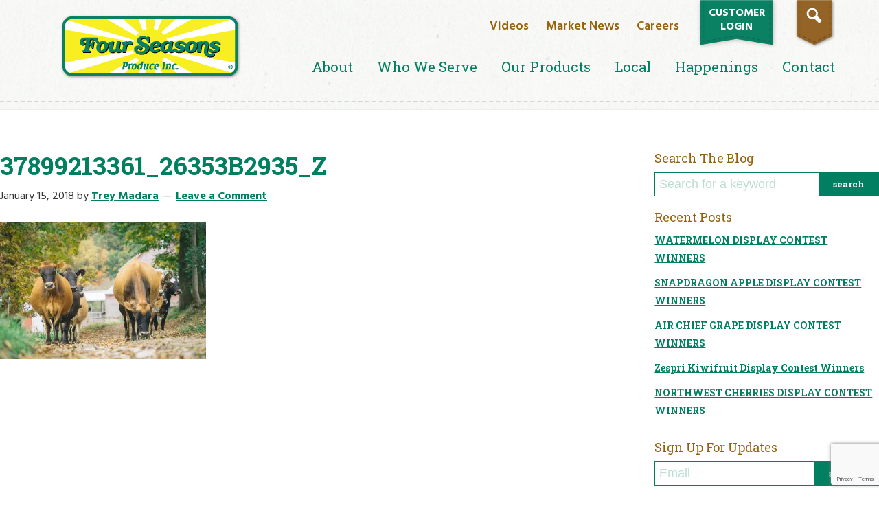

--- FILE ---
content_type: text/html; charset=UTF-8
request_url: https://www.fsproduce.com/videos/37899213361_26353b2935_z/
body_size: 14100
content:
<!doctype html>
<!--[if lt IE 7 ]> <html class="ie ie6 no-js" dir="ltr" lang="en-US"> <![endif]-->
<!--[if IE 7 ]>    <html class="ie ie7 no-js" dir="ltr" lang="en-US"> <![endif]-->
<!--[if IE 8 ]>    <html class="ie ie8 no-js" dir="ltr" lang="en-US"> <![endif]-->
<!--[if IE 9 ]>    <html class="ie ie9 no-js" dir="ltr" lang="en-US"> <![endif]-->
<!--[if gt IE 9]><!--><html class="no-js" dir="ltr" lang="en-US"><!--<![endif]-->
<head>
<meta http-equiv="Content-Type" content="text/html; charset=UTF-8" />


<link rel="icon" type="image/png" sizes="16x16" href="http://www.fsproduce.com/wp-content/uploads/2015/06/favicon.png">

<link rel="icon" type="image/png" sizes="32x32" href="https://www.fsproduce.com/wp-content/themes/fourseasons/assets/images/favicon-32x32.png">
<link rel="icon" type="image/png" sizes="16x16" href="https://www.fsproduce.com/wp-content/themes/fourseasons/assets/images/favicon-16x16.png">
<meta name="msapplication-TileColor" content="#ffffff">
<meta name="theme-color" content="#ffffff">
<meta name="viewport" content="width=device-width, initial-scale=1" />
<meta name='robots' content='index, follow, max-image-preview:large, max-snippet:-1, max-video-preview:-1' />
	<style>img:is([sizes="auto" i], [sizes^="auto," i]) { contain-intrinsic-size: 3000px 1500px }</style>
	
	<!-- This site is optimized with the Yoast SEO plugin v23.8 - https://yoast.com/wordpress/plugins/seo/ -->
	<title>37899213361_26353b2935_z - Four Seasons</title>
	<link rel="canonical" href="https://www.fsproduce.com/videos/37899213361_26353b2935_z/" />
	<meta property="og:locale" content="en_US" />
	<meta property="og:type" content="article" />
	<meta property="og:title" content="37899213361_26353b2935_z - Four Seasons" />
	<meta property="og:url" content="https://www.fsproduce.com/videos/37899213361_26353b2935_z/" />
	<meta property="og:site_name" content="Four Seasons" />
	<meta property="article:modified_time" content="2018-01-15T21:04:06+00:00" />
	<meta property="og:image" content="https://www.fsproduce.com/videos/37899213361_26353b2935_z" />
	<meta property="og:image:width" content="640" />
	<meta property="og:image:height" content="427" />
	<meta property="og:image:type" content="image/jpeg" />
	<meta name="twitter:card" content="summary_large_image" />
	<script type="application/ld+json" class="yoast-schema-graph">{"@context":"https://schema.org","@graph":[{"@type":"WebPage","@id":"https://www.fsproduce.com/videos/37899213361_26353b2935_z/","url":"https://www.fsproduce.com/videos/37899213361_26353b2935_z/","name":"37899213361_26353b2935_z - Four Seasons","isPartOf":{"@id":"https://www.fsproduce.com/#website"},"primaryImageOfPage":{"@id":"https://www.fsproduce.com/videos/37899213361_26353b2935_z/#primaryimage"},"image":{"@id":"https://www.fsproduce.com/videos/37899213361_26353b2935_z/#primaryimage"},"thumbnailUrl":"https://i0.wp.com/www.fsproduce.com/wp-content/uploads/2018/01/37899213361_26353b2935_z.jpg?fit=640%2C427&ssl=1","datePublished":"2018-01-15T21:04:00+00:00","dateModified":"2018-01-15T21:04:06+00:00","breadcrumb":{"@id":"https://www.fsproduce.com/videos/37899213361_26353b2935_z/#breadcrumb"},"inLanguage":"en-US","potentialAction":[{"@type":"ReadAction","target":["https://www.fsproduce.com/videos/37899213361_26353b2935_z/"]}]},{"@type":"ImageObject","inLanguage":"en-US","@id":"https://www.fsproduce.com/videos/37899213361_26353b2935_z/#primaryimage","url":"https://i0.wp.com/www.fsproduce.com/wp-content/uploads/2018/01/37899213361_26353b2935_z.jpg?fit=640%2C427&ssl=1","contentUrl":"https://i0.wp.com/www.fsproduce.com/wp-content/uploads/2018/01/37899213361_26353b2935_z.jpg?fit=640%2C427&ssl=1","width":640,"height":427},{"@type":"BreadcrumbList","@id":"https://www.fsproduce.com/videos/37899213361_26353b2935_z/#breadcrumb","itemListElement":[{"@type":"ListItem","position":1,"name":"Home","item":"https://www.fsproduce.com/"},{"@type":"ListItem","position":2,"name":"Videos","item":"https://www.fsproduce.com/videos/"},{"@type":"ListItem","position":3,"name":"37899213361_26353b2935_z"}]},{"@type":"WebSite","@id":"https://www.fsproduce.com/#website","url":"https://www.fsproduce.com/","name":"Four Seasons","description":"","potentialAction":[{"@type":"SearchAction","target":{"@type":"EntryPoint","urlTemplate":"https://www.fsproduce.com/?s={search_term_string}"},"query-input":{"@type":"PropertyValueSpecification","valueRequired":true,"valueName":"search_term_string"}}],"inLanguage":"en-US"}]}</script>
	<!-- / Yoast SEO plugin. -->


<link rel='dns-prefetch' href='//secure.gravatar.com' />
<link rel='dns-prefetch' href='//cdnjs.cloudflare.com' />
<link rel='dns-prefetch' href='//stats.wp.com' />
<link rel='dns-prefetch' href='//fonts.googleapis.com' />
<link rel='dns-prefetch' href='//v0.wordpress.com' />
<link rel='dns-prefetch' href='//i0.wp.com' />
<link rel="alternate" type="application/rss+xml" title="Four Seasons &raquo; Feed" href="https://www.fsproduce.com/feed/" />
<link rel="alternate" type="application/rss+xml" title="Four Seasons &raquo; Comments Feed" href="https://www.fsproduce.com/comments/feed/" />
<link rel="alternate" type="application/rss+xml" title="Four Seasons &raquo; 37899213361_26353b2935_z Comments Feed" href="https://www.fsproduce.com/videos/37899213361_26353b2935_z/feed/" />
<script type="text/javascript">
/* <![CDATA[ */
window._wpemojiSettings = {"baseUrl":"https:\/\/s.w.org\/images\/core\/emoji\/16.0.1\/72x72\/","ext":".png","svgUrl":"https:\/\/s.w.org\/images\/core\/emoji\/16.0.1\/svg\/","svgExt":".svg","source":{"concatemoji":"https:\/\/www.fsproduce.com\/wp-includes\/js\/wp-emoji-release.min.js?ver=6.8.3"}};
/*! This file is auto-generated */
!function(s,n){var o,i,e;function c(e){try{var t={supportTests:e,timestamp:(new Date).valueOf()};sessionStorage.setItem(o,JSON.stringify(t))}catch(e){}}function p(e,t,n){e.clearRect(0,0,e.canvas.width,e.canvas.height),e.fillText(t,0,0);var t=new Uint32Array(e.getImageData(0,0,e.canvas.width,e.canvas.height).data),a=(e.clearRect(0,0,e.canvas.width,e.canvas.height),e.fillText(n,0,0),new Uint32Array(e.getImageData(0,0,e.canvas.width,e.canvas.height).data));return t.every(function(e,t){return e===a[t]})}function u(e,t){e.clearRect(0,0,e.canvas.width,e.canvas.height),e.fillText(t,0,0);for(var n=e.getImageData(16,16,1,1),a=0;a<n.data.length;a++)if(0!==n.data[a])return!1;return!0}function f(e,t,n,a){switch(t){case"flag":return n(e,"\ud83c\udff3\ufe0f\u200d\u26a7\ufe0f","\ud83c\udff3\ufe0f\u200b\u26a7\ufe0f")?!1:!n(e,"\ud83c\udde8\ud83c\uddf6","\ud83c\udde8\u200b\ud83c\uddf6")&&!n(e,"\ud83c\udff4\udb40\udc67\udb40\udc62\udb40\udc65\udb40\udc6e\udb40\udc67\udb40\udc7f","\ud83c\udff4\u200b\udb40\udc67\u200b\udb40\udc62\u200b\udb40\udc65\u200b\udb40\udc6e\u200b\udb40\udc67\u200b\udb40\udc7f");case"emoji":return!a(e,"\ud83e\udedf")}return!1}function g(e,t,n,a){var r="undefined"!=typeof WorkerGlobalScope&&self instanceof WorkerGlobalScope?new OffscreenCanvas(300,150):s.createElement("canvas"),o=r.getContext("2d",{willReadFrequently:!0}),i=(o.textBaseline="top",o.font="600 32px Arial",{});return e.forEach(function(e){i[e]=t(o,e,n,a)}),i}function t(e){var t=s.createElement("script");t.src=e,t.defer=!0,s.head.appendChild(t)}"undefined"!=typeof Promise&&(o="wpEmojiSettingsSupports",i=["flag","emoji"],n.supports={everything:!0,everythingExceptFlag:!0},e=new Promise(function(e){s.addEventListener("DOMContentLoaded",e,{once:!0})}),new Promise(function(t){var n=function(){try{var e=JSON.parse(sessionStorage.getItem(o));if("object"==typeof e&&"number"==typeof e.timestamp&&(new Date).valueOf()<e.timestamp+604800&&"object"==typeof e.supportTests)return e.supportTests}catch(e){}return null}();if(!n){if("undefined"!=typeof Worker&&"undefined"!=typeof OffscreenCanvas&&"undefined"!=typeof URL&&URL.createObjectURL&&"undefined"!=typeof Blob)try{var e="postMessage("+g.toString()+"("+[JSON.stringify(i),f.toString(),p.toString(),u.toString()].join(",")+"));",a=new Blob([e],{type:"text/javascript"}),r=new Worker(URL.createObjectURL(a),{name:"wpTestEmojiSupports"});return void(r.onmessage=function(e){c(n=e.data),r.terminate(),t(n)})}catch(e){}c(n=g(i,f,p,u))}t(n)}).then(function(e){for(var t in e)n.supports[t]=e[t],n.supports.everything=n.supports.everything&&n.supports[t],"flag"!==t&&(n.supports.everythingExceptFlag=n.supports.everythingExceptFlag&&n.supports[t]);n.supports.everythingExceptFlag=n.supports.everythingExceptFlag&&!n.supports.flag,n.DOMReady=!1,n.readyCallback=function(){n.DOMReady=!0}}).then(function(){return e}).then(function(){var e;n.supports.everything||(n.readyCallback(),(e=n.source||{}).concatemoji?t(e.concatemoji):e.wpemoji&&e.twemoji&&(t(e.twemoji),t(e.wpemoji)))}))}((window,document),window._wpemojiSettings);
/* ]]> */
</script>
<link rel='stylesheet' id='fourseasons-css' href='https://www.fsproduce.com/wp-content/themes/fourseasons/style.css?ver=1.0' type='text/css' media='all' />
<style id='wp-emoji-styles-inline-css' type='text/css'>

	img.wp-smiley, img.emoji {
		display: inline !important;
		border: none !important;
		box-shadow: none !important;
		height: 1em !important;
		width: 1em !important;
		margin: 0 0.07em !important;
		vertical-align: -0.1em !important;
		background: none !important;
		padding: 0 !important;
	}
</style>
<link rel='stylesheet' id='wp-block-library-css' href='https://www.fsproduce.com/wp-includes/css/dist/block-library/style.min.css?ver=6.8.3' type='text/css' media='all' />
<style id='classic-theme-styles-inline-css' type='text/css'>
/*! This file is auto-generated */
.wp-block-button__link{color:#fff;background-color:#32373c;border-radius:9999px;box-shadow:none;text-decoration:none;padding:calc(.667em + 2px) calc(1.333em + 2px);font-size:1.125em}.wp-block-file__button{background:#32373c;color:#fff;text-decoration:none}
</style>
<link rel='stylesheet' id='mediaelement-css' href='https://www.fsproduce.com/wp-includes/js/mediaelement/mediaelementplayer-legacy.min.css?ver=4.2.17' type='text/css' media='all' />
<link rel='stylesheet' id='wp-mediaelement-css' href='https://www.fsproduce.com/wp-includes/js/mediaelement/wp-mediaelement.min.css?ver=6.8.3' type='text/css' media='all' />
<style id='jetpack-sharing-buttons-style-inline-css' type='text/css'>
.jetpack-sharing-buttons__services-list{display:flex;flex-direction:row;flex-wrap:wrap;gap:0;list-style-type:none;margin:5px;padding:0}.jetpack-sharing-buttons__services-list.has-small-icon-size{font-size:12px}.jetpack-sharing-buttons__services-list.has-normal-icon-size{font-size:16px}.jetpack-sharing-buttons__services-list.has-large-icon-size{font-size:24px}.jetpack-sharing-buttons__services-list.has-huge-icon-size{font-size:36px}@media print{.jetpack-sharing-buttons__services-list{display:none!important}}.editor-styles-wrapper .wp-block-jetpack-sharing-buttons{gap:0;padding-inline-start:0}ul.jetpack-sharing-buttons__services-list.has-background{padding:1.25em 2.375em}
</style>
<style id='global-styles-inline-css' type='text/css'>
:root{--wp--preset--aspect-ratio--square: 1;--wp--preset--aspect-ratio--4-3: 4/3;--wp--preset--aspect-ratio--3-4: 3/4;--wp--preset--aspect-ratio--3-2: 3/2;--wp--preset--aspect-ratio--2-3: 2/3;--wp--preset--aspect-ratio--16-9: 16/9;--wp--preset--aspect-ratio--9-16: 9/16;--wp--preset--color--black: #000000;--wp--preset--color--cyan-bluish-gray: #abb8c3;--wp--preset--color--white: #ffffff;--wp--preset--color--pale-pink: #f78da7;--wp--preset--color--vivid-red: #cf2e2e;--wp--preset--color--luminous-vivid-orange: #ff6900;--wp--preset--color--luminous-vivid-amber: #fcb900;--wp--preset--color--light-green-cyan: #7bdcb5;--wp--preset--color--vivid-green-cyan: #00d084;--wp--preset--color--pale-cyan-blue: #8ed1fc;--wp--preset--color--vivid-cyan-blue: #0693e3;--wp--preset--color--vivid-purple: #9b51e0;--wp--preset--gradient--vivid-cyan-blue-to-vivid-purple: linear-gradient(135deg,rgba(6,147,227,1) 0%,rgb(155,81,224) 100%);--wp--preset--gradient--light-green-cyan-to-vivid-green-cyan: linear-gradient(135deg,rgb(122,220,180) 0%,rgb(0,208,130) 100%);--wp--preset--gradient--luminous-vivid-amber-to-luminous-vivid-orange: linear-gradient(135deg,rgba(252,185,0,1) 0%,rgba(255,105,0,1) 100%);--wp--preset--gradient--luminous-vivid-orange-to-vivid-red: linear-gradient(135deg,rgba(255,105,0,1) 0%,rgb(207,46,46) 100%);--wp--preset--gradient--very-light-gray-to-cyan-bluish-gray: linear-gradient(135deg,rgb(238,238,238) 0%,rgb(169,184,195) 100%);--wp--preset--gradient--cool-to-warm-spectrum: linear-gradient(135deg,rgb(74,234,220) 0%,rgb(151,120,209) 20%,rgb(207,42,186) 40%,rgb(238,44,130) 60%,rgb(251,105,98) 80%,rgb(254,248,76) 100%);--wp--preset--gradient--blush-light-purple: linear-gradient(135deg,rgb(255,206,236) 0%,rgb(152,150,240) 100%);--wp--preset--gradient--blush-bordeaux: linear-gradient(135deg,rgb(254,205,165) 0%,rgb(254,45,45) 50%,rgb(107,0,62) 100%);--wp--preset--gradient--luminous-dusk: linear-gradient(135deg,rgb(255,203,112) 0%,rgb(199,81,192) 50%,rgb(65,88,208) 100%);--wp--preset--gradient--pale-ocean: linear-gradient(135deg,rgb(255,245,203) 0%,rgb(182,227,212) 50%,rgb(51,167,181) 100%);--wp--preset--gradient--electric-grass: linear-gradient(135deg,rgb(202,248,128) 0%,rgb(113,206,126) 100%);--wp--preset--gradient--midnight: linear-gradient(135deg,rgb(2,3,129) 0%,rgb(40,116,252) 100%);--wp--preset--font-size--small: 13px;--wp--preset--font-size--medium: 20px;--wp--preset--font-size--large: 36px;--wp--preset--font-size--x-large: 42px;--wp--preset--spacing--20: 0.44rem;--wp--preset--spacing--30: 0.67rem;--wp--preset--spacing--40: 1rem;--wp--preset--spacing--50: 1.5rem;--wp--preset--spacing--60: 2.25rem;--wp--preset--spacing--70: 3.38rem;--wp--preset--spacing--80: 5.06rem;--wp--preset--shadow--natural: 6px 6px 9px rgba(0, 0, 0, 0.2);--wp--preset--shadow--deep: 12px 12px 50px rgba(0, 0, 0, 0.4);--wp--preset--shadow--sharp: 6px 6px 0px rgba(0, 0, 0, 0.2);--wp--preset--shadow--outlined: 6px 6px 0px -3px rgba(255, 255, 255, 1), 6px 6px rgba(0, 0, 0, 1);--wp--preset--shadow--crisp: 6px 6px 0px rgba(0, 0, 0, 1);}:where(.is-layout-flex){gap: 0.5em;}:where(.is-layout-grid){gap: 0.5em;}body .is-layout-flex{display: flex;}.is-layout-flex{flex-wrap: wrap;align-items: center;}.is-layout-flex > :is(*, div){margin: 0;}body .is-layout-grid{display: grid;}.is-layout-grid > :is(*, div){margin: 0;}:where(.wp-block-columns.is-layout-flex){gap: 2em;}:where(.wp-block-columns.is-layout-grid){gap: 2em;}:where(.wp-block-post-template.is-layout-flex){gap: 1.25em;}:where(.wp-block-post-template.is-layout-grid){gap: 1.25em;}.has-black-color{color: var(--wp--preset--color--black) !important;}.has-cyan-bluish-gray-color{color: var(--wp--preset--color--cyan-bluish-gray) !important;}.has-white-color{color: var(--wp--preset--color--white) !important;}.has-pale-pink-color{color: var(--wp--preset--color--pale-pink) !important;}.has-vivid-red-color{color: var(--wp--preset--color--vivid-red) !important;}.has-luminous-vivid-orange-color{color: var(--wp--preset--color--luminous-vivid-orange) !important;}.has-luminous-vivid-amber-color{color: var(--wp--preset--color--luminous-vivid-amber) !important;}.has-light-green-cyan-color{color: var(--wp--preset--color--light-green-cyan) !important;}.has-vivid-green-cyan-color{color: var(--wp--preset--color--vivid-green-cyan) !important;}.has-pale-cyan-blue-color{color: var(--wp--preset--color--pale-cyan-blue) !important;}.has-vivid-cyan-blue-color{color: var(--wp--preset--color--vivid-cyan-blue) !important;}.has-vivid-purple-color{color: var(--wp--preset--color--vivid-purple) !important;}.has-black-background-color{background-color: var(--wp--preset--color--black) !important;}.has-cyan-bluish-gray-background-color{background-color: var(--wp--preset--color--cyan-bluish-gray) !important;}.has-white-background-color{background-color: var(--wp--preset--color--white) !important;}.has-pale-pink-background-color{background-color: var(--wp--preset--color--pale-pink) !important;}.has-vivid-red-background-color{background-color: var(--wp--preset--color--vivid-red) !important;}.has-luminous-vivid-orange-background-color{background-color: var(--wp--preset--color--luminous-vivid-orange) !important;}.has-luminous-vivid-amber-background-color{background-color: var(--wp--preset--color--luminous-vivid-amber) !important;}.has-light-green-cyan-background-color{background-color: var(--wp--preset--color--light-green-cyan) !important;}.has-vivid-green-cyan-background-color{background-color: var(--wp--preset--color--vivid-green-cyan) !important;}.has-pale-cyan-blue-background-color{background-color: var(--wp--preset--color--pale-cyan-blue) !important;}.has-vivid-cyan-blue-background-color{background-color: var(--wp--preset--color--vivid-cyan-blue) !important;}.has-vivid-purple-background-color{background-color: var(--wp--preset--color--vivid-purple) !important;}.has-black-border-color{border-color: var(--wp--preset--color--black) !important;}.has-cyan-bluish-gray-border-color{border-color: var(--wp--preset--color--cyan-bluish-gray) !important;}.has-white-border-color{border-color: var(--wp--preset--color--white) !important;}.has-pale-pink-border-color{border-color: var(--wp--preset--color--pale-pink) !important;}.has-vivid-red-border-color{border-color: var(--wp--preset--color--vivid-red) !important;}.has-luminous-vivid-orange-border-color{border-color: var(--wp--preset--color--luminous-vivid-orange) !important;}.has-luminous-vivid-amber-border-color{border-color: var(--wp--preset--color--luminous-vivid-amber) !important;}.has-light-green-cyan-border-color{border-color: var(--wp--preset--color--light-green-cyan) !important;}.has-vivid-green-cyan-border-color{border-color: var(--wp--preset--color--vivid-green-cyan) !important;}.has-pale-cyan-blue-border-color{border-color: var(--wp--preset--color--pale-cyan-blue) !important;}.has-vivid-cyan-blue-border-color{border-color: var(--wp--preset--color--vivid-cyan-blue) !important;}.has-vivid-purple-border-color{border-color: var(--wp--preset--color--vivid-purple) !important;}.has-vivid-cyan-blue-to-vivid-purple-gradient-background{background: var(--wp--preset--gradient--vivid-cyan-blue-to-vivid-purple) !important;}.has-light-green-cyan-to-vivid-green-cyan-gradient-background{background: var(--wp--preset--gradient--light-green-cyan-to-vivid-green-cyan) !important;}.has-luminous-vivid-amber-to-luminous-vivid-orange-gradient-background{background: var(--wp--preset--gradient--luminous-vivid-amber-to-luminous-vivid-orange) !important;}.has-luminous-vivid-orange-to-vivid-red-gradient-background{background: var(--wp--preset--gradient--luminous-vivid-orange-to-vivid-red) !important;}.has-very-light-gray-to-cyan-bluish-gray-gradient-background{background: var(--wp--preset--gradient--very-light-gray-to-cyan-bluish-gray) !important;}.has-cool-to-warm-spectrum-gradient-background{background: var(--wp--preset--gradient--cool-to-warm-spectrum) !important;}.has-blush-light-purple-gradient-background{background: var(--wp--preset--gradient--blush-light-purple) !important;}.has-blush-bordeaux-gradient-background{background: var(--wp--preset--gradient--blush-bordeaux) !important;}.has-luminous-dusk-gradient-background{background: var(--wp--preset--gradient--luminous-dusk) !important;}.has-pale-ocean-gradient-background{background: var(--wp--preset--gradient--pale-ocean) !important;}.has-electric-grass-gradient-background{background: var(--wp--preset--gradient--electric-grass) !important;}.has-midnight-gradient-background{background: var(--wp--preset--gradient--midnight) !important;}.has-small-font-size{font-size: var(--wp--preset--font-size--small) !important;}.has-medium-font-size{font-size: var(--wp--preset--font-size--medium) !important;}.has-large-font-size{font-size: var(--wp--preset--font-size--large) !important;}.has-x-large-font-size{font-size: var(--wp--preset--font-size--x-large) !important;}
:where(.wp-block-post-template.is-layout-flex){gap: 1.25em;}:where(.wp-block-post-template.is-layout-grid){gap: 1.25em;}
:where(.wp-block-columns.is-layout-flex){gap: 2em;}:where(.wp-block-columns.is-layout-grid){gap: 2em;}
:root :where(.wp-block-pullquote){font-size: 1.5em;line-height: 1.6;}
</style>
<link rel='stylesheet' id='contact-form-7-css' href='https://www.fsproduce.com/wp-content/plugins/contact-form-7/includes/css/styles.css?ver=6.0' type='text/css' media='all' />
<link rel='stylesheet' id='google-fonts-css' href='https://fonts.googleapis.com/css?family=Hind%3A400%2C700%2C300%2C600%7CRoboto+Slab%3A400%2C700%2C300%7CLato%3A900&#038;ver=6.8.3' type='text/css' media='all' />
<link rel='stylesheet' id='fancybox-css' href='https://cdnjs.cloudflare.com/ajax/libs/fancybox/3.5.7/jquery.fancybox.min.css?ver=6.8.3' type='text/css' media='all' />
<link rel='stylesheet' id='bxslider-css' href='https://cdnjs.cloudflare.com/ajax/libs/bxslider/4.2.15/jquery.bxslider.min.css?ver=6.8.3' type='text/css' media='all' />
<link rel='stylesheet' id='parent-style-css' href='https://www.fsproduce.com/wp-content/themes/genesis/style.css?ver=6.8.3' type='text/css' media='all' />
<link rel='stylesheet' id='theme-css-css' href='https://www.fsproduce.com/wp-content/themes/fourseasons/assets/dist/styles.min.css?ver=6.8.3' type='text/css' media='all' />
<script type="text/javascript" src="https://www.fsproduce.com/wp-includes/js/jquery/jquery.min.js?ver=3.7.1" id="jquery-core-js"></script>
<script type="text/javascript" src="https://www.fsproduce.com/wp-includes/js/jquery/jquery-migrate.min.js?ver=3.4.1" id="jquery-migrate-js"></script>
<link rel="https://api.w.org/" href="https://www.fsproduce.com/wp-json/" /><link rel="alternate" title="JSON" type="application/json" href="https://www.fsproduce.com/wp-json/wp/v2/media/4572" /><link rel="EditURI" type="application/rsd+xml" title="RSD" href="https://www.fsproduce.com/xmlrpc.php?rsd" />
<link rel='shortlink' href='https://wp.me/a6WJnh-1bK' />
<link rel="alternate" title="oEmbed (JSON)" type="application/json+oembed" href="https://www.fsproduce.com/wp-json/oembed/1.0/embed?url=https%3A%2F%2Fwww.fsproduce.com%2Fvideos%2F37899213361_26353b2935_z%2F" />
<link rel="alternate" title="oEmbed (XML)" type="text/xml+oembed" href="https://www.fsproduce.com/wp-json/oembed/1.0/embed?url=https%3A%2F%2Fwww.fsproduce.com%2Fvideos%2F37899213361_26353b2935_z%2F&#038;format=xml" />
	<style>img#wpstats{display:none}</style>
			<!-- Facebook Pixel Code -->
	<script>
	!function(f,b,e,v,n,t,s) {if(f.fbq)return;n=f.fbq=function(){n.callMethod? n.callMethod.apply(n,arguments):n.queue.push(arguments)}; if(!f._fbq)f._fbq=n;n.push=n;n.loaded=!0;n.version='2.0'; n.queue=[];t=b.createElement(e);t.async=!0; t.src=v;s=b.getElementsByTagName(e)[0]; s.parentNode.insertBefore(t,s)}(window, document,'script', 'https://connect.facebook.net/en_US/fbevents.js');

	fbq('init', '586696498991156');
	fbq('track', 'PageView');
	</script>
	<noscript><img height="1" width="1" style="display:none" src="https://www.facebook.com/tr?id=586696498991156&ev=PageView&noscript=1" /></noscript>

	<!-- End Facebook Pixel Code -->
</head>
<body class="attachment wp-singular attachment-template-default attachmentid-4572 attachment-jpeg wp-theme-genesis wp-child-theme-fourseasons header-full-width content-sidebar genesis-breadcrumbs-hidden"><div class="site-container">    <div class="search__wrap search--header">
        <form role="search" method="get" id="searchform" class="searchform" action="https://www.fsproduce.com/">
            <input type="text" value="" class="search-input" name="s" id="s" placeholder="Search for a keyword"/>
            <input type="submit" id="searchsubmit" value="Search" />
        </form>
    </div>
<header class="site-header"><div class="wrap">    
<!--Header -->
    <div class="header_container row">
        <!--logo-->
        <div class="header_logo col-md-4">
            <a href="https://www.fsproduce.com/"><img src="https://www.fsproduce.com/wp-content/themes/fourseasons/assets/images/four-seasons-logo.png" alt="Four Seasons"></a>
        </div>
        <!--end logo -->
        <!--Top Nav-->
        <div class="top-navigation">

            <i class="menu-icon" id="trigger-overlay">&#9776;</i>
            <span class="search-icon">
                <svg version="1.1" xmlns="http://www.w3.org/2000/svg" xmlns:xlink="http://www.w3.org/1999/xlink" x="0px" y="0px"
                viewBox="0 0 512 512" enable-background="new 0 0 512 512" xml:space="preserve">
                <path id="magnifier-5-icon" d="M460.488,387.166l-117.09-117.09C392.051,169.175,318.504,50,204.959,50
                c-84.686,0-153.584,68.898-153.584,153.585c0,111.723,115.703,185.375,216.308,140.187l118.1,118.097
                C419.373,464.672,463.387,421.922,460.488,387.166z M204.959,306.126c-56.537,0-102.535-45.999-102.535-102.541
                c0-56.539,45.998-102.538,102.535-102.538c56.541,0,102.541,45.999,102.541,102.538C307.5,260.127,261.5,306.126,204.959,306.126z"
                />
                </svg>
            </span>

            <ul class="secondary__nav">
                <li><a href="https://www.fsproduce.com/videos">Videos</a></li>
                                <li><a href="https://www.fsproduce.com/wp-content/uploads/2026/01/Market-News-2-26.pdf">Market News</a></li>
                                                                <li><a href="https://careers.fsproduce.com/" target="_blank">Careers</a></li>
                <li class="customer-login"><a href="https://customer.fsproduce.com">Customer<br />login</a></li>
                <li><a href="#" class="button__search">
                    <svg version="1.1" xmlns="http://www.w3.org/2000/svg" xmlns:xlink="http://www.w3.org/1999/xlink" x="0px" y="0px"
                    viewBox="0 0 512 512" enable-background="new 0 0 512 512" xml:space="preserve">
                    <path id="magnifier-5-icon" d="M460.488,387.166l-117.09-117.09C392.051,169.175,318.504,50,204.959,50
                    c-84.686,0-153.584,68.898-153.584,153.585c0,111.723,115.703,185.375,216.308,140.187l118.1,118.097
                    C419.373,464.672,463.387,421.922,460.488,387.166z M204.959,306.126c-56.537,0-102.535-45.999-102.535-102.541
                    c0-56.539,45.998-102.538,102.535-102.538c56.541,0,102.541,45.999,102.541,102.538C307.5,260.127,261.5,306.126,204.959,306.126z"
                    />
                    </svg>
                    </a>
                </li>
            </ul>
        </div>
        <!--End Top Nav -->

        <!--Main Nav -->

        <nav role="navigation" itemscope="itemscope" itemtype="http://schema.org/SiteNavigationElement">
            <div class="menu-primary-menu-container"><ul id="menu-primary-menu" class="menu"><li id="menu-item-3729" class="menu-item menu-item-type-post_type menu-item-object-page menu-item-has-children menu-item-3729"><a href="https://www.fsproduce.com/about/">About</a>
<ul class="sub-menu">
	<li id="menu-item-4013" class="mobile-only menu-item menu-item-type-post_type menu-item-object-page menu-item-4013"><a href="https://www.fsproduce.com/about/">About</a></li>
	<li id="menu-item-3732" class="menu-item menu-item-type-post_type menu-item-object-page menu-item-3732"><a href="https://www.fsproduce.com/about/history/">History</a></li>
	<li id="menu-item-3731" class="menu-item menu-item-type-post_type menu-item-object-page menu-item-3731"><a href="https://www.fsproduce.com/about/our-team/">Our Team</a></li>
	<li id="menu-item-3737" class="menu-item menu-item-type-post_type menu-item-object-page menu-item-3737"><a href="https://www.fsproduce.com/about/capabilities/">Capabilities</a></li>
	<li id="menu-item-3754" class="menu-item menu-item-type-post_type menu-item-object-page menu-item-3754"><a href="https://www.fsproduce.com/about/sunrise-transport/">Sunrise Transport</a></li>
	<li id="menu-item-3733" class="menu-item menu-item-type-post_type menu-item-object-page menu-item-3733"><a href="https://www.fsproduce.com/about/four-seasons-family-of-companies/">Four Seasons Family of Companies</a></li>
	<li id="menu-item-3730" class="menu-item menu-item-type-post_type menu-item-object-page menu-item-3730"><a href="https://www.fsproduce.com/about/sustainability/">Sustainability</a></li>
</ul>
</li>
<li id="menu-item-718" class="menu-item menu-item-type-custom menu-item-object-custom menu-item-has-children menu-item-718"><a href="#">Who We Serve</a>
<ul class="sub-menu">
	<li id="menu-item-724" class="menu-item menu-item-type-post_type menu-item-object-page menu-item-724"><a href="https://www.fsproduce.com/who-we-serve/independent-retailers/">Independent Retailers</a></li>
	<li id="menu-item-719" class="menu-item menu-item-type-post_type menu-item-object-page menu-item-719"><a href="https://www.fsproduce.com/who-we-serve/organic-focused/">Organic Focused</a></li>
	<li id="menu-item-720" class="menu-item menu-item-type-post_type menu-item-object-page menu-item-720"><a href="https://www.fsproduce.com/who-we-serve/wholesale/">Wholesale</a></li>
</ul>
</li>
<li id="menu-item-3720" class="menu-item menu-item-type-custom menu-item-object-custom menu-item-has-children menu-item-3720"><a href="#">Our Products</a>
<ul class="sub-menu">
	<li id="menu-item-3743" class="menu-item menu-item-type-post_type menu-item-object-page menu-item-3743"><a href="https://www.fsproduce.com/our-products/organic-produce/">Organic Produce</a></li>
	<li id="menu-item-3738" class="menu-item menu-item-type-post_type menu-item-object-page menu-item-3738"><a href="https://www.fsproduce.com/our-products/organic-natural-meat-dairy/">Meat, Dairy, Fresh</a></li>
	<li id="menu-item-3746" class="menu-item menu-item-type-post_type menu-item-object-page menu-item-3746"><a href="https://www.fsproduce.com/our-products/conventional-produce/">Conventional Produce</a></li>
	<li id="menu-item-3745" class="menu-item menu-item-type-post_type menu-item-object-page menu-item-3745"><a href="https://www.fsproduce.com/our-products/produce-department-related-products/">Produce Department Related Products</a></li>
</ul>
</li>
<li id="menu-item-159" class="menu-item menu-item-type-post_type menu-item-object-page menu-item-159"><a href="https://www.fsproduce.com/local/">Local</a></li>
<li id="menu-item-3727" class="menu-item menu-item-type-post_type menu-item-object-page menu-item-3727"><a href="https://www.fsproduce.com/blog/">Happenings</a></li>
<li id="menu-item-155" class="menu-item menu-item-type-post_type menu-item-object-page menu-item-155"><a href="https://www.fsproduce.com/contact/">Contact</a></li>
</ul></div>        </nav>
        <!--End Main Nav -->
    </div>
<!-- end Header -->
</div></header><div class="site-inner"><div class="content-sidebar-wrap"><main class="content"><article class="post-4572 attachment type-attachment status-inherit entry" aria-label="37899213361_26353b2935_z"><header class="entry-header"><h1 class="entry-title">37899213361_26353b2935_z</h1>
<p class="entry-meta"><time class="entry-time">January 15, 2018</time> by <span class="entry-author"><a href="https://www.fsproduce.com/author/treym/" class="entry-author-link" rel="author"><span class="entry-author-name">Trey Madara</span></a></span> <span class="entry-comments-link"><a href="https://www.fsproduce.com/videos/37899213361_26353b2935_z/#respond">Leave a Comment</a></span> </p></header><div class="entry-content"><p class="attachment"><a href="https://i0.wp.com/www.fsproduce.com/wp-content/uploads/2018/01/37899213361_26353b2935_z.jpg?ssl=1"><img decoding="async" width="300" height="200" src="https://i0.wp.com/www.fsproduce.com/wp-content/uploads/2018/01/37899213361_26353b2935_z.jpg?fit=300%2C200&amp;ssl=1" class="attachment-medium size-medium" alt="" srcset="https://i0.wp.com/www.fsproduce.com/wp-content/uploads/2018/01/37899213361_26353b2935_z.jpg?w=640&amp;ssl=1 640w, https://i0.wp.com/www.fsproduce.com/wp-content/uploads/2018/01/37899213361_26353b2935_z.jpg?resize=300%2C200&amp;ssl=1 300w, https://i0.wp.com/www.fsproduce.com/wp-content/uploads/2018/01/37899213361_26353b2935_z.jpg?resize=600%2C400&amp;ssl=1 600w" sizes="(max-width: 300px) 100vw, 300px" data-attachment-id="4572" data-permalink="https://www.fsproduce.com/videos/37899213361_26353b2935_z/" data-orig-file="https://i0.wp.com/www.fsproduce.com/wp-content/uploads/2018/01/37899213361_26353b2935_z.jpg?fit=640%2C427&amp;ssl=1" data-orig-size="640,427" data-comments-opened="1" data-image-meta="{&quot;aperture&quot;:&quot;0&quot;,&quot;credit&quot;:&quot;&quot;,&quot;camera&quot;:&quot;&quot;,&quot;caption&quot;:&quot;&quot;,&quot;created_timestamp&quot;:&quot;0&quot;,&quot;copyright&quot;:&quot;&quot;,&quot;focal_length&quot;:&quot;0&quot;,&quot;iso&quot;:&quot;0&quot;,&quot;shutter_speed&quot;:&quot;0&quot;,&quot;title&quot;:&quot;&quot;,&quot;orientation&quot;:&quot;0&quot;}" data-image-title="37899213361_26353b2935_z" data-image-description="" data-image-caption="" data-medium-file="https://i0.wp.com/www.fsproduce.com/wp-content/uploads/2018/01/37899213361_26353b2935_z.jpg?fit=300%2C200&amp;ssl=1" data-large-file="https://i0.wp.com/www.fsproduce.com/wp-content/uploads/2018/01/37899213361_26353b2935_z.jpg?fit=640%2C427&amp;ssl=1" /></a></p>
</div><footer class="entry-footer"></footer></article></main><aside class="sidebar sidebar-primary widget-area" role="complementary" aria-label="Primary Sidebar"><div class="sidebar__search">
    <h3>Search The Blog</h3>
    <div class="search__wrap">
	    <form role="search" method="get" id="searchform" class="searchform" action="https://www.fsproduce.com/">
            <input type="text" value="" class="search-input" name="s" id="s" placeholder="Search for a keyword"/>
            <input type="submit" id="searchsubmit" value="Search" />
        </form>
    </div>
</div>
<div class="sidebar__list">
    <h3>Recent Posts</h3>
    <ul>
        <li><a href="https://www.fsproduce.com/watermelon-display-contest-winners/">WATERMELON DISPLAY CONTEST WINNERS</a></li>
        <li><a href="https://www.fsproduce.com/snapdragon-apple-display-contest-winners/">SNAPDRAGON APPLE DISPLAY CONTEST WINNERS</a></li>
        <li><a href="https://www.fsproduce.com/air-chief-grape-display-contest-winners/">AIR CHIEF GRAPE DISPLAY CONTEST WINNERS</a></li>
        <li><a href="https://www.fsproduce.com/zespri-kiwifruit-display-contest-winners-2/">Zespri Kiwifruit Display Contest Winners</a></li>
        <li><a href="https://www.fsproduce.com/northwest-cherries-display-contest-winners/">NORTHWEST CHERRIES DISPLAY CONTEST WINNERS</a></li>
 
    </ul>
</div>
<div class="sidebar__newsletter">
    <h3>Sign Up For Updates</h3>
    <div class="search__wrap">
        <!--Begin CTCT Sign-Up Form-->


<div class="ctct-embed-signup">
   <div>
       <span id="success_message" style="display:none;">
           <div style="text-align:center;">Thanks for signing up!</div>
       </span>
       <form data-id="embedded_signup:form" class="ctct-custom-form Form" name="embedded_signup" method="POST" action="https://visitor2.constantcontact.com/api/signup">

           <input data-id="ca:input" type="hidden" name="ca" value="5fed0f81-edbd-48fd-ae91-7891d7151c04">
           <input data-id="list:input" type="hidden" name="list" value="74">
           <input data-id="source:input" type="hidden" name="source" value="EFD">
           <input data-id="required:input" type="hidden" name="required" value="email">
           <input data-id="url:input" type="hidden" name="url" value="">
           <input data-id="Email Address:input" name="email" value="" maxlength="80" type="text" placeholder="Email">

           <!-- <input type="submit" value="subscribe" data-enabled="enabled"> -->
           <button type="submit" class="Button ctct-button Button--block Button-secondary" data-enabled="enabled">Sign Up</button>
       </form>
   </div>
</div>
<script type='text/javascript'>
   var localizedErrMap = {};
   localizedErrMap['required'] = 		'This field is required.';
   localizedErrMap['ca'] = 			'An unexpected error occurred while attempting to send email.';
   localizedErrMap['email'] = 			'Please enter your email address in name@email.com format.';
   localizedErrMap['birthday'] = 		'Please enter birthday in MM/DD format.';
   localizedErrMap['anniversary'] = 	'Please enter anniversary in MM/DD/YYYY format.';
   localizedErrMap['custom_date'] = 	'Please enter this date in MM/DD/YYYY format.';
   localizedErrMap['list'] = 			'Please select at least one email list.';
   localizedErrMap['generic'] = 		'This field is invalid.';
   localizedErrMap['shared'] = 		'Sorry, we could not complete your sign-up. Please contact us to resolve this.';
   localizedErrMap['state_mismatch'] = 'Mismatched State/Province and Country.';
	localizedErrMap['state_province'] = 'Select a state/province';
   localizedErrMap['selectcountry'] = 	'Select a country';
   var postURL = 'https://visitor2.constantcontact.com/api/signup';
</script>
<script type='text/javascript' src='https://static.ctctcdn.com/h/contacts-embedded-signup-assets/1.0.0/js/signup-form.js'></script>
<!--End CTCT Sign-Up Form-->
       <!--  <input type="submit" value="subscribe"> -->
    </div>
</div>
<div class="sidebar__list">
    <h3>Categories</h3>
    <ul>
        	<li class="cat-item cat-item-16"><a href="https://www.fsproduce.com/category/earth-day/">Earth Day</a>
</li>
	<li class="cat-item cat-item-18"><a href="https://www.fsproduce.com/category/fair-trade/">Fair Trade</a>
</li>
	<li class="cat-item cat-item-8"><a href="https://www.fsproduce.com/category/fall/">Fall</a>
</li>
	<li class="cat-item cat-item-15"><a href="https://www.fsproduce.com/category/feeding-america/">Feeding America</a>
</li>
	<li class="cat-item cat-item-12"><a href="https://www.fsproduce.com/category/flower-care/">Flower Care</a>
</li>
	<li class="cat-item cat-item-14"><a href="https://www.fsproduce.com/category/holiday/">Holiday</a>
</li>
	<li class="cat-item cat-item-10"><a href="https://www.fsproduce.com/category/merchandising/">Merchandising</a>
</li>
	<li class="cat-item cat-item-6"><a href="https://www.fsproduce.com/category/organic/">Organic</a>
</li>
	<li class="cat-item cat-item-13"><a href="https://www.fsproduce.com/category/produce-guides/">Produce Guides</a>
</li>
	<li class="cat-item cat-item-11"><a href="https://www.fsproduce.com/category/retail/">Retail</a>
</li>
	<li class="cat-item cat-item-9"><a href="https://www.fsproduce.com/category/thanksgiving/">Thanksgiving</a>
</li>
	<li class="cat-item cat-item-7"><a href="https://www.fsproduce.com/category/top-40/">Top 40</a>
</li>
	<li class="cat-item cat-item-1"><a href="https://www.fsproduce.com/category/uncategorized/">Uncategorized</a>
</li>
 
    </ul>
</div>
<div class="sidebar__social">
    <h3>Follow Us On Social</h3>
    <a href="https://www.facebook.com/FourSeasonsProduceInc?fref=ts"><svg xmlns="http://www.w3.org/2000/svg" xmlns:xlink="http://www.w3.org/1999/xlink" version="1.1" x="0px" y="0px" viewBox="0 0 200 200" enable-background="new 0 0 200 200" xml:space="preserve"><g display="none"><rect display="inline" width="35" height="200" class="style0"/><rect x="55" display="inline" width="35" height="200" class="style0"/><rect x="110" display="inline" width="35" height="200" class="style0"/><rect x="165" display="inline" width="35" height="200" class="style0"/><g display="inline"><line x1="200" y1="-100" x2="200" y2="300" class="style1"/><line x1="165" y1="-100" x2="165" y2="300" class="style1"/><line x1="145" y1="-100" x2="145" y2="300" class="style1"/><line x1="110" y1="-100" x2="110" y2="300" class="style1"/><line x1="90" y1="-100" x2="90" y2="300" class="style1"/><line x1="55" y1="-100" x2="55" y2="300" class="style1"/><line x1="35" y1="-100" x2="35" y2="300" class="style1"/><line x1="0" y1="-100" x2="0" y2="300" class="style1"/><line x1="-100" y1="200" x2="300" y2="200" class="style1"/><line x1="-100" y1="0" x2="300" y2="0" class="style1"/></g></g><g><path d="M99.9 49.3c13.9 0 26.9 5.4 36.8 15.2c9.8 9.8 15.2 22.9 15.2 36.8 c0 13.9-5.4 26.9-15.2 36.8c-9.8 9.8-22.9 15.2-36.8 15.2c-13.9 0-26.9-5.4-36.7-15.2c-9.8-9.8-15.2-22.9-15.2-36.8 c0-13.9 5.4-26.9 15.2-36.8C72.9 54.7 86 49.3 99.9 49.3 M99.9 36.7c-35.6 0-64.5 28.9-64.5 64.5c0 35.6 28.9 64.5 64.5 64.5 c35.6 0 64.5-28.9 64.5-64.5C164.4 65.6 135.5 36.7 99.9 36.7L99.9 36.7z M91 89.4h-7.4v12H91v35.3h14.2v-35.5h9.9l1-11.9h-10.9 c0 0 0-4.4 0-6.8c0-2.8 0.6-3.9 3.3-3.9c2.2 0 7.7 0 7.7 0V66.4c0 0-8.1 0-9.8 0C95.8 66.4 91 71 91 79.9C91 87.6 91 89.4 91 89.4z " class="style2"/><path display="none" d="M100 49.3c13.9 0 26.9 5.4 36.7 15.2 c9.8 9.8 15.2 22.9 15.2 36.7c0 13.9-5.4 26.9-15.2 36.7c-9.8 9.8-22.9 15.2-36.7 15.2c-13.9 0-26.9-5.4-36.7-15.2 c-9.8-9.8-15.2-22.9-15.2-36.7c0-13.9 5.4-26.9 15.2-36.7C73.1 54.7 86.1 49.3 100 49.3 M100 36.7c-35.6 0-64.5 28.9-64.5 64.5 c0 35.6 28.9 64.5 64.5 64.5c35.6 0 64.5-28.9 64.5-64.5C164.5 65.6 135.6 36.7 100 36.7L100 36.7z M86.7 76.1c0 4-3.2 7.2-7.1 7.2 c-3.9 0-7.1-3.2-7.1-7.2c0-4 3.2-7.2 7.1-7.2C83.5 68.9 86.7 72.1 86.7 76.1z M85.6 88.4h-12v38.9h12V88.4z M104.8 88.4H93.3v38.9 h11.5c0 0 0-14.4 0-20.4c0-5.5 2.5-8.7 7.3-8.7c4.4 0 6.6 3.1 6.6 8.7c0 5.6 0 20.4 0 20.4h12c0 0 0-14.2 0-24.6 c0-10.4-5.9-15.4-14.1-15.4c-8.2 0-11.7 6.4-11.7 6.4L104.8 88.4L104.8 88.4z" class="style2"/><path display="none" d="M100 49.3c28.7 0 51.9 23.2 51.9 51.9c0 28.7-23.2 51.9-51.9 51.9 c-28.7 0-51.9-23.2-51.9-51.9C48.1 72.5 71.3 49.3 100 49.3 M100 36.8c-35.6 0-64.4 28.8-64.4 64.4c0 35.6 28.9 64.4 64.4 64.4 c35.6 0 64.4-28.8 64.4-64.4C164.4 65.6 135.6 36.8 100 36.8L100 36.8z M135.3 84.3c-2.4 1.1-5 1.8-7.7 2.1 c2.8-1.7 4.9-4.3 5.9-7.4c-2.6 1.5-5.5 2.7-8.5 3.3c-2.5-2.6-6-4.3-9.8-4.3c-8.7 0-15.1 8.1-13.1 16.5C90.8 94 80.9 88.6 74.3 80.5 c-3.5 6-1.8 14 4.2 18c-2.2-0.1-4.3-0.7-6.1-1.7c-0.1 6.2 4.3 12.1 10.8 13.4c-1.9 0.5-4 0.6-6.1 0.2c1.7 5.3 6.7 9.2 12.6 9.3 c-5.7 4.4-12.8 6.4-19.9 5.6c6 3.8 13 6 20.6 6c25 0 39.1-21.1 38.2-40C131.2 89.4 133.5 87 135.3 84.3z" class="style2"/><path display="none" d="M100 36.8c-35.6 0-64.4 28.8-64.4 64.4c0 35.6 28.9 64.4 64.4 64.4 c35.6 0 64.4-28.8 64.4-64.4C164.4 65.6 135.6 36.8 100 36.8z M100 153.1c-28.7 0-51.9-23.2-51.9-51.9c0-28.7 23.2-51.9 51.9-51.9 c28.7 0 51.9 23.2 51.9 51.9C151.9 129.9 128.7 153.1 100 153.1z M79.2 65.5h4.1l2.8 10.6l2.6-10.6H93l-4.8 15.8v10.8h-4.1V81.3 L79.2 65.5z M92.8 87.2c0 3.5 1.8 5.3 5.3 5.3c2.9 0 5.3-2 5.3-5.3v-9.6c0-3.1-2.3-5.3-5.3-5.3c-3.2 0-5.3 2.1-5.3 5.3V87.2z M96.5 77.9c0-1.1 0.5-1.9 1.5-1.9c1.1 0 1.6 0.8 1.6 1.9V87c0 1.1-0.5 1.9-1.5 1.9c-1 0-1.6-0.8-1.6-1.9V77.9L96.5 77.9z M113.3 72.4v14.9c-0.4 0.6-1.4 1.5-2.1 1.5c-0.8 0-1-0.5-1-1.3V72.4h-3.7v16.4c0 1.9 0.6 3.5 2.6 3.5c1.1 0 2.6-0.6 4.2-2.4v2.2 h3.7V72.4H113.3z M107.9 112.7c0.2 0.3 0.4 0.8 0.4 1.4v9.7c0 0.6-0.1 1-0.3 1.3c-0.4 0.5-1.2 0.5-1.8 0.2 c-0.3-0.1-0.5-0.3-0.8-0.7V113c0.2-0.3 0.5-0.4 0.7-0.6C106.7 112.1 107.5 112.2 107.9 112.7z M119.6 112.3c-1.3 0-1.6 0.9-1.6 2.2 v1.9h3.1v-1.9C121.1 113.2 120.9 112.3 119.6 112.3z M130.2 126.1c0 4.6-3.8 8.4-8.4 8.4H78.8c-4.6 0-8.4-3.8-8.4-8.4v-21.2 c0-4.6 3.8-8.4 8.4-8.4h43.1c4.6 0 8.4 3.8 8.4 8.4V126.1L130.2 126.1z M84.5 106.5h4.1v-3.7h-12v3.7h4.1v21.7h3.9V106.5 L84.5 106.5z M98.4 109.5H95v14.2c-0.4 0.5-1.4 1.4-2 1.4c-0.7 0-0.9-0.5-0.9-1.3v-14.3h-3.5v15.6c0 3.8 2.6 3.8 4.4 2.7 c0.7-0.4 1.4-1 2-1.7v2.1h3.5V109.5z M111.8 113.9c0-2.5-0.8-4.7-3.4-4.7c-1.2 0-2.3 0.8-3.1 1.7v-8.2h-3.5v25.4h3.5v-1.4 c1 1.2 2 1.7 3.3 1.7c2.3 0 3.2-1.8 3.2-4.1V113.9L111.8 113.9z M124.7 114.5c0-3.4-1.6-5.5-5-5.5c-3.1 0-5.3 2.3-5.3 5.5v8.4 c0 3.4 1.7 5.8 5 5.8c3.7 0 5.2-2.2 5.2-5.8v-1.4h-3.6v1.3c0 1.6-0.1 2.6-1.6 2.6c-1.4 0-1.5-1.2-1.5-2.6v-3.5h6.7V114.5 L124.7 114.5z" class="style2"/></g></svg></a>
                  
	<a href="https://www.linkedin.com/company/four-seasons-produce?trk=top_nav_home"><svg xmlns="http://www.w3.org/2000/svg" xmlns:xlink="http://www.w3.org/1999/xlink" version="1.1" x="0px" y="0px" viewBox="0 0 200 200" enable-background="new 0 0 200 200" xml:space="preserve"><g display="none"><rect display="inline" width="35" height="200" class="style0"/><rect x="55" display="inline" width="35" height="200" class="style0"/><rect x="110" display="inline" width="35" height="200" class="style0"/><rect x="165" display="inline" width="35" height="200" class="style0"/><g display="inline"><line x1="200" y1="-100" x2="200" y2="300" class="style1"/><line x1="165" y1="-100" x2="165" y2="300" class="style1"/><line x1="145" y1="-100" x2="145" y2="300" class="style1"/><line x1="110" y1="-100" x2="110" y2="300" class="style1"/><line x1="90" y1="-100" x2="90" y2="300" class="style1"/><line x1="55" y1="-100" x2="55" y2="300" class="style1"/><line x1="35" y1="-100" x2="35" y2="300" class="style1"/><line x1="0" y1="-100" x2="0" y2="300" class="style1"/><line x1="-100" y1="200" x2="300" y2="200" class="style1"/><line x1="-100" y1="0" x2="300" y2="0" class="style1"/></g></g><g><path display="none" d="M99.9 49.3c13.9 0 26.9 5.4 36.8 15.2 c9.8 9.8 15.2 22.9 15.2 36.8c0 13.9-5.4 26.9-15.2 36.8c-9.8 9.8-22.9 15.2-36.8 15.2c-13.9 0-26.9-5.4-36.7-15.2 c-9.8-9.8-15.2-22.9-15.2-36.8c0-13.9 5.4-26.9 15.2-36.8C72.9 54.7 86 49.3 99.9 49.3 M99.9 36.7c-35.6 0-64.5 28.9-64.5 64.5 c0 35.6 28.9 64.5 64.5 64.5c35.6 0 64.5-28.9 64.5-64.5C164.4 65.6 135.5 36.7 99.9 36.7L99.9 36.7z M91 89.4h-7.4v12H91v35.3 h14.2v-35.5h9.9l1-11.9h-10.9c0 0 0-4.4 0-6.8c0-2.8 0.6-3.9 3.3-3.9c2.2 0 7.7 0 7.7 0V66.4c0 0-8.1 0-9.8 0 C95.8 66.4 91 71 91 79.9C91 87.6 91 89.4 91 89.4z" class="style2"/><path d="M100 49.3c13.9 0 26.9 5.4 36.7 15.2c9.8 9.8 15.2 22.9 15.2 36.7 c0 13.9-5.4 26.9-15.2 36.7c-9.8 9.8-22.9 15.2-36.7 15.2c-13.9 0-26.9-5.4-36.7-15.2c-9.8-9.8-15.2-22.9-15.2-36.7 c0-13.9 5.4-26.9 15.2-36.7C73.1 54.7 86.1 49.3 100 49.3 M100 36.7c-35.6 0-64.5 28.9-64.5 64.5c0 35.6 28.9 64.5 64.5 64.5 c35.6 0 64.5-28.9 64.5-64.5C164.5 65.6 135.6 36.7 100 36.7L100 36.7z M86.7 76.1c0 4-3.2 7.2-7.1 7.2c-3.9 0-7.1-3.2-7.1-7.2 c0-4 3.2-7.2 7.1-7.2C83.5 68.9 86.7 72.1 86.7 76.1z M85.6 88.4h-12v38.9h12V88.4z M104.8 88.4H93.3v38.9h11.5c0 0 0-14.4 0-20.4 c0-5.5 2.5-8.7 7.3-8.7c4.4 0 6.6 3.1 6.6 8.7c0 5.6 0 20.4 0 20.4h12c0 0 0-14.2 0-24.6c0-10.4-5.9-15.4-14.1-15.4 c-8.2 0-11.7 6.4-11.7 6.4L104.8 88.4L104.8 88.4z" class="style2"/><path display="none" d="M100 49.3c28.7 0 51.9 23.2 51.9 51.9c0 28.7-23.2 51.9-51.9 51.9 c-28.7 0-51.9-23.2-51.9-51.9C48.1 72.5 71.3 49.3 100 49.3 M100 36.8c-35.6 0-64.4 28.8-64.4 64.4c0 35.6 28.9 64.4 64.4 64.4 c35.6 0 64.4-28.8 64.4-64.4C164.4 65.6 135.6 36.8 100 36.8L100 36.8z M135.3 84.3c-2.4 1.1-5 1.8-7.7 2.1 c2.8-1.7 4.9-4.3 5.9-7.4c-2.6 1.5-5.5 2.7-8.5 3.3c-2.5-2.6-6-4.3-9.8-4.3c-8.7 0-15.1 8.1-13.1 16.5C90.8 94 80.9 88.6 74.3 80.5 c-3.5 6-1.8 14 4.2 18c-2.2-0.1-4.3-0.7-6.1-1.7c-0.1 6.2 4.3 12.1 10.8 13.4c-1.9 0.5-4 0.6-6.1 0.2c1.7 5.3 6.7 9.2 12.6 9.3 c-5.7 4.4-12.8 6.4-19.9 5.6c6 3.8 13 6 20.6 6c25 0 39.1-21.1 38.2-40C131.2 89.4 133.5 87 135.3 84.3z" class="style2"/><path display="none" d="M100 36.8c-35.6 0-64.4 28.8-64.4 64.4c0 35.6 28.9 64.4 64.4 64.4 c35.6 0 64.4-28.8 64.4-64.4C164.4 65.6 135.6 36.8 100 36.8z M100 153.1c-28.7 0-51.9-23.2-51.9-51.9c0-28.7 23.2-51.9 51.9-51.9 c28.7 0 51.9 23.2 51.9 51.9C151.9 129.9 128.7 153.1 100 153.1z M79.2 65.5h4.1l2.8 10.6l2.6-10.6H93l-4.8 15.8v10.8h-4.1V81.3 L79.2 65.5z M92.8 87.2c0 3.5 1.8 5.3 5.3 5.3c2.9 0 5.3-2 5.3-5.3v-9.6c0-3.1-2.3-5.3-5.3-5.3c-3.2 0-5.3 2.1-5.3 5.3V87.2z M96.5 77.9c0-1.1 0.5-1.9 1.5-1.9c1.1 0 1.6 0.8 1.6 1.9V87c0 1.1-0.5 1.9-1.5 1.9c-1 0-1.6-0.8-1.6-1.9V77.9L96.5 77.9z M113.3 72.4v14.9c-0.4 0.6-1.4 1.5-2.1 1.5c-0.8 0-1-0.5-1-1.3V72.4h-3.7v16.4c0 1.9 0.6 3.5 2.6 3.5c1.1 0 2.6-0.6 4.2-2.4v2.2 h3.7V72.4H113.3z M107.9 112.7c0.2 0.3 0.4 0.8 0.4 1.4v9.7c0 0.6-0.1 1-0.3 1.3c-0.4 0.5-1.2 0.5-1.8 0.2 c-0.3-0.1-0.5-0.3-0.8-0.7V113c0.2-0.3 0.5-0.4 0.7-0.6C106.7 112.1 107.5 112.2 107.9 112.7z M119.6 112.3c-1.3 0-1.6 0.9-1.6 2.2 v1.9h3.1v-1.9C121.1 113.2 120.9 112.3 119.6 112.3z M130.2 126.1c0 4.6-3.8 8.4-8.4 8.4H78.8c-4.6 0-8.4-3.8-8.4-8.4v-21.2 c0-4.6 3.8-8.4 8.4-8.4h43.1c4.6 0 8.4 3.8 8.4 8.4V126.1L130.2 126.1z M84.5 106.5h4.1v-3.7h-12v3.7h4.1v21.7h3.9V106.5 L84.5 106.5z M98.4 109.5H95v14.2c-0.4 0.5-1.4 1.4-2 1.4c-0.7 0-0.9-0.5-0.9-1.3v-14.3h-3.5v15.6c0 3.8 2.6 3.8 4.4 2.7 c0.7-0.4 1.4-1 2-1.7v2.1h3.5V109.5z M111.8 113.9c0-2.5-0.8-4.7-3.4-4.7c-1.2 0-2.3 0.8-3.1 1.7v-8.2h-3.5v25.4h3.5v-1.4 c1 1.2 2 1.7 3.3 1.7c2.3 0 3.2-1.8 3.2-4.1V113.9L111.8 113.9z M124.7 114.5c0-3.4-1.6-5.5-5-5.5c-3.1 0-5.3 2.3-5.3 5.5v8.4 c0 3.4 1.7 5.8 5 5.8c3.7 0 5.2-2.2 5.2-5.8v-1.4h-3.6v1.3c0 1.6-0.1 2.6-1.6 2.6c-1.4 0-1.5-1.2-1.5-2.6v-3.5h6.7V114.5 L124.7 114.5z" class="style2"/></g></svg></a>
	
	<a href="https://twitter.com/fsproduce"><svg xmlns="http://www.w3.org/2000/svg" xmlns:xlink="http://www.w3.org/1999/xlink" version="1.1" x="0px" y="0px" viewBox="0 0 200 200" enable-background="new 0 0 200 200" xml:space="preserve"><g display="none"><rect display="inline" width="35" height="200" class="style0"/><rect x="55" display="inline" width="35" height="200" class="style0"/><rect x="110" display="inline" width="35" height="200" class="style0"/><rect x="165" display="inline" width="35" height="200" class="style0"/><g display="inline"><line x1="200" y1="-100" x2="200" y2="300" class="style1"/><line x1="165" y1="-100" x2="165" y2="300" class="style1"/><line x1="145" y1="-100" x2="145" y2="300" class="style1"/><line x1="110" y1="-100" x2="110" y2="300" class="style1"/><line x1="90" y1="-100" x2="90" y2="300" class="style1"/><line x1="55" y1="-100" x2="55" y2="300" class="style1"/><line x1="35" y1="-100" x2="35" y2="300" class="style1"/><line x1="0" y1="-100" x2="0" y2="300" class="style1"/><line x1="-100" y1="200" x2="300" y2="200" class="style1"/><line x1="-100" y1="0" x2="300" y2="0" class="style1"/></g></g><g><path display="none" d="M99.9 49.3c13.9 0 26.9 5.4 36.8 15.2 c9.8 9.8 15.2 22.9 15.2 36.8c0 13.9-5.4 26.9-15.2 36.8c-9.8 9.8-22.9 15.2-36.8 15.2c-13.9 0-26.9-5.4-36.7-15.2 c-9.8-9.8-15.2-22.9-15.2-36.8c0-13.9 5.4-26.9 15.2-36.8C72.9 54.7 86 49.3 99.9 49.3 M99.9 36.7c-35.6 0-64.5 28.9-64.5 64.5 c0 35.6 28.9 64.5 64.5 64.5c35.6 0 64.5-28.9 64.5-64.5C164.4 65.6 135.5 36.7 99.9 36.7L99.9 36.7z M91 89.4h-7.4v12H91v35.3 h14.2v-35.5h9.9l1-11.9h-10.9c0 0 0-4.4 0-6.8c0-2.8 0.6-3.9 3.3-3.9c2.2 0 7.7 0 7.7 0V66.4c0 0-8.1 0-9.8 0 C95.8 66.4 91 71 91 79.9C91 87.6 91 89.4 91 89.4z" class="style2"/><path display="none" d="M100 49.3c13.9 0 26.9 5.4 36.7 15.2 c9.8 9.8 15.2 22.9 15.2 36.7c0 13.9-5.4 26.9-15.2 36.7c-9.8 9.8-22.9 15.2-36.7 15.2c-13.9 0-26.9-5.4-36.7-15.2 c-9.8-9.8-15.2-22.9-15.2-36.7c0-13.9 5.4-26.9 15.2-36.7C73.1 54.7 86.1 49.3 100 49.3 M100 36.7c-35.6 0-64.5 28.9-64.5 64.5 c0 35.6 28.9 64.5 64.5 64.5c35.6 0 64.5-28.9 64.5-64.5C164.5 65.6 135.6 36.7 100 36.7L100 36.7z M86.7 76.1c0 4-3.2 7.2-7.1 7.2 c-3.9 0-7.1-3.2-7.1-7.2c0-4 3.2-7.2 7.1-7.2C83.5 68.9 86.7 72.1 86.7 76.1z M85.6 88.4h-12v38.9h12V88.4z M104.8 88.4H93.3v38.9 h11.5c0 0 0-14.4 0-20.4c0-5.5 2.5-8.7 7.3-8.7c4.4 0 6.6 3.1 6.6 8.7c0 5.6 0 20.4 0 20.4h12c0 0 0-14.2 0-24.6 c0-10.4-5.9-15.4-14.1-15.4c-8.2 0-11.7 6.4-11.7 6.4L104.8 88.4L104.8 88.4z" class="style2"/><path d="M100 49.3c28.7 0 51.9 23.2 51.9 51.9c0 28.7-23.2 51.9-51.9 51.9 c-28.7 0-51.9-23.2-51.9-51.9C48.1 72.5 71.3 49.3 100 49.3 M100 36.8c-35.6 0-64.4 28.8-64.4 64.4c0 35.6 28.9 64.4 64.4 64.4 c35.6 0 64.4-28.8 64.4-64.4C164.4 65.6 135.6 36.8 100 36.8L100 36.8z M135.3 84.3c-2.4 1.1-5 1.8-7.7 2.1 c2.8-1.7 4.9-4.3 5.9-7.4c-2.6 1.5-5.5 2.7-8.5 3.3c-2.5-2.6-6-4.3-9.8-4.3c-8.7 0-15.1 8.1-13.1 16.5C90.8 94 80.9 88.6 74.3 80.5 c-3.5 6-1.8 14 4.2 18c-2.2-0.1-4.3-0.7-6.1-1.7c-0.1 6.2 4.3 12.1 10.8 13.4c-1.9 0.5-4 0.6-6.1 0.2c1.7 5.3 6.7 9.2 12.6 9.3 c-5.7 4.4-12.8 6.4-19.9 5.6c6 3.8 13 6 20.6 6c25 0 39.1-21.1 38.2-40C131.2 89.4 133.5 87 135.3 84.3z" class="style2"/><path display="none" d="M100 36.8c-35.6 0-64.4 28.8-64.4 64.4c0 35.6 28.9 64.4 64.4 64.4 c35.6 0 64.4-28.8 64.4-64.4C164.4 65.6 135.6 36.8 100 36.8z M100 153.1c-28.7 0-51.9-23.2-51.9-51.9c0-28.7 23.2-51.9 51.9-51.9 c28.7 0 51.9 23.2 51.9 51.9C151.9 129.9 128.7 153.1 100 153.1z M79.2 65.5h4.1l2.8 10.6l2.6-10.6H93l-4.8 15.8v10.8h-4.1V81.3 L79.2 65.5z M92.8 87.2c0 3.5 1.8 5.3 5.3 5.3c2.9 0 5.3-2 5.3-5.3v-9.6c0-3.1-2.3-5.3-5.3-5.3c-3.2 0-5.3 2.1-5.3 5.3V87.2z M96.5 77.9c0-1.1 0.5-1.9 1.5-1.9c1.1 0 1.6 0.8 1.6 1.9V87c0 1.1-0.5 1.9-1.5 1.9c-1 0-1.6-0.8-1.6-1.9V77.9L96.5 77.9z M113.3 72.4v14.9c-0.4 0.6-1.4 1.5-2.1 1.5c-0.8 0-1-0.5-1-1.3V72.4h-3.7v16.4c0 1.9 0.6 3.5 2.6 3.5c1.1 0 2.6-0.6 4.2-2.4v2.2 h3.7V72.4H113.3z M107.9 112.7c0.2 0.3 0.4 0.8 0.4 1.4v9.7c0 0.6-0.1 1-0.3 1.3c-0.4 0.5-1.2 0.5-1.8 0.2 c-0.3-0.1-0.5-0.3-0.8-0.7V113c0.2-0.3 0.5-0.4 0.7-0.6C106.7 112.1 107.5 112.2 107.9 112.7z M119.6 112.3c-1.3 0-1.6 0.9-1.6 2.2 v1.9h3.1v-1.9C121.1 113.2 120.9 112.3 119.6 112.3z M130.2 126.1c0 4.6-3.8 8.4-8.4 8.4H78.8c-4.6 0-8.4-3.8-8.4-8.4v-21.2 c0-4.6 3.8-8.4 8.4-8.4h43.1c4.6 0 8.4 3.8 8.4 8.4V126.1L130.2 126.1z M84.5 106.5h4.1v-3.7h-12v3.7h4.1v21.7h3.9V106.5 L84.5 106.5z M98.4 109.5H95v14.2c-0.4 0.5-1.4 1.4-2 1.4c-0.7 0-0.9-0.5-0.9-1.3v-14.3h-3.5v15.6c0 3.8 2.6 3.8 4.4 2.7 c0.7-0.4 1.4-1 2-1.7v2.1h3.5V109.5z M111.8 113.9c0-2.5-0.8-4.7-3.4-4.7c-1.2 0-2.3 0.8-3.1 1.7v-8.2h-3.5v25.4h3.5v-1.4 c1 1.2 2 1.7 3.3 1.7c2.3 0 3.2-1.8 3.2-4.1V113.9L111.8 113.9z M124.7 114.5c0-3.4-1.6-5.5-5-5.5c-3.1 0-5.3 2.3-5.3 5.5v8.4 c0 3.4 1.7 5.8 5 5.8c3.7 0 5.2-2.2 5.2-5.8v-1.4h-3.6v1.3c0 1.6-0.1 2.6-1.6 2.6c-1.4 0-1.5-1.2-1.5-2.6v-3.5h6.7V114.5 L124.7 114.5z" class="style2"/></g></svg></a>
	
	<a href="https://www.youtube.com/channel/UCybCBHFmyOMMm5WcQ5k6b9A"><svg xmlns="http://www.w3.org/2000/svg" xmlns:xlink="http://www.w3.org/1999/xlink" version="1.1" x="0px" y="0px" viewBox="0 0 200 200" enable-background="new 0 0 200 200" xml:space="preserve"><g display="none"><rect display="inline" width="35" height="200" class="style0"/><rect x="55" display="inline" width="35" height="200" class="style0"/><rect x="110" display="inline" width="35" height="200" class="style0"/><rect x="165" display="inline" width="35" height="200" class="style0"/><g display="inline"><line x1="200" y1="-100" x2="200" y2="300" class="style1"/><line x1="165" y1="-100" x2="165" y2="300" class="style1"/><line x1="145" y1="-100" x2="145" y2="300" class="style1"/><line x1="110" y1="-100" x2="110" y2="300" class="style1"/><line x1="90" y1="-100" x2="90" y2="300" class="style1"/><line x1="55" y1="-100" x2="55" y2="300" class="style1"/><line x1="35" y1="-100" x2="35" y2="300" class="style1"/><line x1="0" y1="-100" x2="0" y2="300" class="style1"/><line x1="-100" y1="200" x2="300" y2="200" class="style1"/><line x1="-100" y1="0" x2="300" y2="0" class="style1"/></g></g><g><path display="none" d="M99.9 49.3c13.9 0 26.9 5.4 36.8 15.2 c9.8 9.8 15.2 22.9 15.2 36.8c0 13.9-5.4 26.9-15.2 36.8c-9.8 9.8-22.9 15.2-36.8 15.2c-13.9 0-26.9-5.4-36.7-15.2 c-9.8-9.8-15.2-22.9-15.2-36.8c0-13.9 5.4-26.9 15.2-36.8C72.9 54.7 86 49.3 99.9 49.3 M99.9 36.7c-35.6 0-64.5 28.9-64.5 64.5 c0 35.6 28.9 64.5 64.5 64.5c35.6 0 64.5-28.9 64.5-64.5C164.4 65.6 135.5 36.7 99.9 36.7L99.9 36.7z M91 89.4h-7.4v12H91v35.3 h14.2v-35.5h9.9l1-11.9h-10.9c0 0 0-4.4 0-6.8c0-2.8 0.6-3.9 3.3-3.9c2.2 0 7.7 0 7.7 0V66.4c0 0-8.1 0-9.8 0 C95.8 66.4 91 71 91 79.9C91 87.6 91 89.4 91 89.4z" class="style2"/><path display="none" d="M100 49.3c13.9 0 26.9 5.4 36.7 15.2 c9.8 9.8 15.2 22.9 15.2 36.7c0 13.9-5.4 26.9-15.2 36.7c-9.8 9.8-22.9 15.2-36.7 15.2c-13.9 0-26.9-5.4-36.7-15.2 c-9.8-9.8-15.2-22.9-15.2-36.7c0-13.9 5.4-26.9 15.2-36.7C73.1 54.7 86.1 49.3 100 49.3 M100 36.7c-35.6 0-64.5 28.9-64.5 64.5 c0 35.6 28.9 64.5 64.5 64.5c35.6 0 64.5-28.9 64.5-64.5C164.5 65.6 135.6 36.7 100 36.7L100 36.7z M86.7 76.1c0 4-3.2 7.2-7.1 7.2 c-3.9 0-7.1-3.2-7.1-7.2c0-4 3.2-7.2 7.1-7.2C83.5 68.9 86.7 72.1 86.7 76.1z M85.6 88.4h-12v38.9h12V88.4z M104.8 88.4H93.3v38.9 h11.5c0 0 0-14.4 0-20.4c0-5.5 2.5-8.7 7.3-8.7c4.4 0 6.6 3.1 6.6 8.7c0 5.6 0 20.4 0 20.4h12c0 0 0-14.2 0-24.6 c0-10.4-5.9-15.4-14.1-15.4c-8.2 0-11.7 6.4-11.7 6.4L104.8 88.4L104.8 88.4z" class="style2"/><path display="none" d="M100 49.3c28.7 0 51.9 23.2 51.9 51.9c0 28.7-23.2 51.9-51.9 51.9 c-28.7 0-51.9-23.2-51.9-51.9C48.1 72.5 71.3 49.3 100 49.3 M100 36.8c-35.6 0-64.4 28.8-64.4 64.4c0 35.6 28.9 64.4 64.4 64.4 c35.6 0 64.4-28.8 64.4-64.4C164.4 65.6 135.6 36.8 100 36.8L100 36.8z M135.3 84.3c-2.4 1.1-5 1.8-7.7 2.1 c2.8-1.7 4.9-4.3 5.9-7.4c-2.6 1.5-5.5 2.7-8.5 3.3c-2.5-2.6-6-4.3-9.8-4.3c-8.7 0-15.1 8.1-13.1 16.5C90.8 94 80.9 88.6 74.3 80.5 c-3.5 6-1.8 14 4.2 18c-2.2-0.1-4.3-0.7-6.1-1.7c-0.1 6.2 4.3 12.1 10.8 13.4c-1.9 0.5-4 0.6-6.1 0.2c1.7 5.3 6.7 9.2 12.6 9.3 c-5.7 4.4-12.8 6.4-19.9 5.6c6 3.8 13 6 20.6 6c25 0 39.1-21.1 38.2-40C131.2 89.4 133.5 87 135.3 84.3z" class="style2"/><path d="M100 36.8c-35.6 0-64.4 28.8-64.4 64.4c0 35.6 28.9 64.4 64.4 64.4 c35.6 0 64.4-28.8 64.4-64.4C164.4 65.6 135.6 36.8 100 36.8z M100 153.1c-28.7 0-51.9-23.2-51.9-51.9c0-28.7 23.2-51.9 51.9-51.9 c28.7 0 51.9 23.2 51.9 51.9C151.9 129.9 128.7 153.1 100 153.1z M79.2 65.5h4.1l2.8 10.6l2.6-10.6H93l-4.8 15.8v10.8h-4.1V81.3 L79.2 65.5z M92.8 87.2c0 3.5 1.8 5.3 5.3 5.3c2.9 0 5.3-2 5.3-5.3v-9.6c0-3.1-2.3-5.3-5.3-5.3c-3.2 0-5.3 2.1-5.3 5.3V87.2z M96.5 77.9c0-1.1 0.5-1.9 1.5-1.9c1.1 0 1.6 0.8 1.6 1.9V87c0 1.1-0.5 1.9-1.5 1.9c-1 0-1.6-0.8-1.6-1.9V77.9L96.5 77.9z M113.3 72.4v14.9c-0.4 0.6-1.4 1.5-2.1 1.5c-0.8 0-1-0.5-1-1.3V72.4h-3.7v16.4c0 1.9 0.6 3.5 2.6 3.5c1.1 0 2.6-0.6 4.2-2.4v2.2 h3.7V72.4H113.3z M107.9 112.7c0.2 0.3 0.4 0.8 0.4 1.4v9.7c0 0.6-0.1 1-0.3 1.3c-0.4 0.5-1.2 0.5-1.8 0.2 c-0.3-0.1-0.5-0.3-0.8-0.7V113c0.2-0.3 0.5-0.4 0.7-0.6C106.7 112.1 107.5 112.2 107.9 112.7z M119.6 112.3c-1.3 0-1.6 0.9-1.6 2.2 v1.9h3.1v-1.9C121.1 113.2 120.9 112.3 119.6 112.3z M130.2 126.1c0 4.6-3.8 8.4-8.4 8.4H78.8c-4.6 0-8.4-3.8-8.4-8.4v-21.2 c0-4.6 3.8-8.4 8.4-8.4h43.1c4.6 0 8.4 3.8 8.4 8.4V126.1L130.2 126.1z M84.5 106.5h4.1v-3.7h-12v3.7h4.1v21.7h3.9V106.5 L84.5 106.5z M98.4 109.5H95v14.2c-0.4 0.5-1.4 1.4-2 1.4c-0.7 0-0.9-0.5-0.9-1.3v-14.3h-3.5v15.6c0 3.8 2.6 3.8 4.4 2.7 c0.7-0.4 1.4-1 2-1.7v2.1h3.5V109.5z M111.8 113.9c0-2.5-0.8-4.7-3.4-4.7c-1.2 0-2.3 0.8-3.1 1.7v-8.2h-3.5v25.4h3.5v-1.4 c1 1.2 2 1.7 3.3 1.7c2.3 0 3.2-1.8 3.2-4.1V113.9L111.8 113.9z M124.7 114.5c0-3.4-1.6-5.5-5-5.5c-3.1 0-5.3 2.3-5.3 5.5v8.4 c0 3.4 1.7 5.8 5 5.8c3.7 0 5.2-2.2 5.2-5.8v-1.4h-3.6v1.3c0 1.6-0.1 2.6-1.6 2.6c-1.4 0-1.5-1.2-1.5-2.6v-3.5h6.7V114.5 L124.7 114.5z" class="style2"/></g></svg></a>
</div>

    </aside></div></div><footer class="site-footer">
    <section class="footer__bottom clearfix">
        <div class="footer__family col-md-4">
            <h3><a href="https://www.fsproduce.com/about/four-seasons-family-of-companies/">Four Seasons
                    Family of Companies</a></h3>
												                        <a href="http://www.fsproduce.com">
                            <img src="https://i0.wp.com/www.fsproduce.com/wp-content/uploads/2025/08/FSP-White_3%404x-e1755186535299.png?fit=1024%2C346&ssl=1" alt="" class="family__image">
                        </a>
					                        <a href="http://www.sunriselogistics.com">
                            <img src="https://i0.wp.com/www.fsproduce.com/wp-content/uploads/2025/08/Sunrise-Logistics-White.png?fit=1024%2C289&ssl=1" alt="" class="family__image">
                        </a>
					                        <a href="http://www.earthsourcetrading.com/">
                            <img src="https://i0.wp.com/www.fsproduce.com/wp-content/uploads/2025/08/White-Earth-Source-Logo.png?fit=1024%2C339&ssl=1" alt="" class="family__image">
                        </a>
					                        <a href="http://www.fsproduce.com/about/sunrise-transport/">
                            <img src="https://i0.wp.com/www.fsproduce.com/wp-content/uploads/2025/08/Sunrise-Transport_White%402x-1.png?fit=1024%2C292&ssl=1" alt="" class="family__image">
                        </a>
															        </div>
        <div class="footer__links col-md-4">
            <span><a href="https://careers.fsproduce.com/" target="_blank">Careers</a></span>
            <span><a href="https://www.fsproduce.com/contact">Contact Us</a></span>
            <span><a href="https://www.fsproduce.com/terms-of-use">Terms of Use</a></span>
            <span><a href="https://www.fsproduce.com/privacy-policy">Privacy Policy</a></span>
            <hr>

            <div class="social__links">
                <span>Connect With Us:</span>
                <a href="https://www.facebook.com/FourSeasonsProduceInc">
                    <svg xmlns="http://www.w3.org/2000/svg" xmlns:xlink="http://www.w3.org/1999/xlink" version="1.1"
                         x="0px" y="0px" viewBox="0 0 200 200" enable-background="new 0 0 200 200" xml:space="preserve"><g
                                display="none">
                            <rect display="inline" width="35" height="200" class="style0"/>
                            <rect x="55" display="inline" width="35" height="200" class="style0"/>
                            <rect x="110" display="inline" width="35" height="200" class="style0"/>
                            <rect x="165" display="inline" width="35" height="200" class="style0"/>
                            <g display="inline">
                                <line x1="200" y1="-100" x2="200" y2="300" class="style1"/>
                                <line x1="165" y1="-100" x2="165" y2="300" class="style1"/>
                                <line x1="145" y1="-100" x2="145" y2="300" class="style1"/>
                                <line x1="110" y1="-100" x2="110" y2="300" class="style1"/>
                                <line x1="90" y1="-100" x2="90" y2="300" class="style1"/>
                                <line x1="55" y1="-100" x2="55" y2="300" class="style1"/>
                                <line x1="35" y1="-100" x2="35" y2="300" class="style1"/>
                                <line x1="0" y1="-100" x2="0" y2="300" class="style1"/>
                                <line x1="-100" y1="200" x2="300" y2="200" class="style1"/>
                                <line x1="-100" y1="0" x2="300" y2="0" class="style1"/>
                            </g>
                        </g>
                        <g>
                            <path d="M99.9 49.3c13.9 0 26.9 5.4 36.8 15.2c9.8 9.8 15.2 22.9 15.2 36.8 c0 13.9-5.4 26.9-15.2 36.8c-9.8 9.8-22.9 15.2-36.8 15.2c-13.9 0-26.9-5.4-36.7-15.2c-9.8-9.8-15.2-22.9-15.2-36.8 c0-13.9 5.4-26.9 15.2-36.8C72.9 54.7 86 49.3 99.9 49.3 M99.9 36.7c-35.6 0-64.5 28.9-64.5 64.5c0 35.6 28.9 64.5 64.5 64.5 c35.6 0 64.5-28.9 64.5-64.5C164.4 65.6 135.5 36.7 99.9 36.7L99.9 36.7z M91 89.4h-7.4v12H91v35.3h14.2v-35.5h9.9l1-11.9h-10.9 c0 0 0-4.4 0-6.8c0-2.8 0.6-3.9 3.3-3.9c2.2 0 7.7 0 7.7 0V66.4c0 0-8.1 0-9.8 0C95.8 66.4 91 71 91 79.9C91 87.6 91 89.4 91 89.4z "
                                  class="style2"/>
                            <path display="none"
                                  d="M100 49.3c13.9 0 26.9 5.4 36.7 15.2 c9.8 9.8 15.2 22.9 15.2 36.7c0 13.9-5.4 26.9-15.2 36.7c-9.8 9.8-22.9 15.2-36.7 15.2c-13.9 0-26.9-5.4-36.7-15.2 c-9.8-9.8-15.2-22.9-15.2-36.7c0-13.9 5.4-26.9 15.2-36.7C73.1 54.7 86.1 49.3 100 49.3 M100 36.7c-35.6 0-64.5 28.9-64.5 64.5 c0 35.6 28.9 64.5 64.5 64.5c35.6 0 64.5-28.9 64.5-64.5C164.5 65.6 135.6 36.7 100 36.7L100 36.7z M86.7 76.1c0 4-3.2 7.2-7.1 7.2 c-3.9 0-7.1-3.2-7.1-7.2c0-4 3.2-7.2 7.1-7.2C83.5 68.9 86.7 72.1 86.7 76.1z M85.6 88.4h-12v38.9h12V88.4z M104.8 88.4H93.3v38.9 h11.5c0 0 0-14.4 0-20.4c0-5.5 2.5-8.7 7.3-8.7c4.4 0 6.6 3.1 6.6 8.7c0 5.6 0 20.4 0 20.4h12c0 0 0-14.2 0-24.6 c0-10.4-5.9-15.4-14.1-15.4c-8.2 0-11.7 6.4-11.7 6.4L104.8 88.4L104.8 88.4z"
                                  class="style2"/>
                            <path display="none"
                                  d="M100 49.3c28.7 0 51.9 23.2 51.9 51.9c0 28.7-23.2 51.9-51.9 51.9 c-28.7 0-51.9-23.2-51.9-51.9C48.1 72.5 71.3 49.3 100 49.3 M100 36.8c-35.6 0-64.4 28.8-64.4 64.4c0 35.6 28.9 64.4 64.4 64.4 c35.6 0 64.4-28.8 64.4-64.4C164.4 65.6 135.6 36.8 100 36.8L100 36.8z M135.3 84.3c-2.4 1.1-5 1.8-7.7 2.1 c2.8-1.7 4.9-4.3 5.9-7.4c-2.6 1.5-5.5 2.7-8.5 3.3c-2.5-2.6-6-4.3-9.8-4.3c-8.7 0-15.1 8.1-13.1 16.5C90.8 94 80.9 88.6 74.3 80.5 c-3.5 6-1.8 14 4.2 18c-2.2-0.1-4.3-0.7-6.1-1.7c-0.1 6.2 4.3 12.1 10.8 13.4c-1.9 0.5-4 0.6-6.1 0.2c1.7 5.3 6.7 9.2 12.6 9.3 c-5.7 4.4-12.8 6.4-19.9 5.6c6 3.8 13 6 20.6 6c25 0 39.1-21.1 38.2-40C131.2 89.4 133.5 87 135.3 84.3z"
                                  class="style2"/>
                            <path display="none"
                                  d="M100 36.8c-35.6 0-64.4 28.8-64.4 64.4c0 35.6 28.9 64.4 64.4 64.4 c35.6 0 64.4-28.8 64.4-64.4C164.4 65.6 135.6 36.8 100 36.8z M100 153.1c-28.7 0-51.9-23.2-51.9-51.9c0-28.7 23.2-51.9 51.9-51.9 c28.7 0 51.9 23.2 51.9 51.9C151.9 129.9 128.7 153.1 100 153.1z M79.2 65.5h4.1l2.8 10.6l2.6-10.6H93l-4.8 15.8v10.8h-4.1V81.3 L79.2 65.5z M92.8 87.2c0 3.5 1.8 5.3 5.3 5.3c2.9 0 5.3-2 5.3-5.3v-9.6c0-3.1-2.3-5.3-5.3-5.3c-3.2 0-5.3 2.1-5.3 5.3V87.2z M96.5 77.9c0-1.1 0.5-1.9 1.5-1.9c1.1 0 1.6 0.8 1.6 1.9V87c0 1.1-0.5 1.9-1.5 1.9c-1 0-1.6-0.8-1.6-1.9V77.9L96.5 77.9z M113.3 72.4v14.9c-0.4 0.6-1.4 1.5-2.1 1.5c-0.8 0-1-0.5-1-1.3V72.4h-3.7v16.4c0 1.9 0.6 3.5 2.6 3.5c1.1 0 2.6-0.6 4.2-2.4v2.2 h3.7V72.4H113.3z M107.9 112.7c0.2 0.3 0.4 0.8 0.4 1.4v9.7c0 0.6-0.1 1-0.3 1.3c-0.4 0.5-1.2 0.5-1.8 0.2 c-0.3-0.1-0.5-0.3-0.8-0.7V113c0.2-0.3 0.5-0.4 0.7-0.6C106.7 112.1 107.5 112.2 107.9 112.7z M119.6 112.3c-1.3 0-1.6 0.9-1.6 2.2 v1.9h3.1v-1.9C121.1 113.2 120.9 112.3 119.6 112.3z M130.2 126.1c0 4.6-3.8 8.4-8.4 8.4H78.8c-4.6 0-8.4-3.8-8.4-8.4v-21.2 c0-4.6 3.8-8.4 8.4-8.4h43.1c4.6 0 8.4 3.8 8.4 8.4V126.1L130.2 126.1z M84.5 106.5h4.1v-3.7h-12v3.7h4.1v21.7h3.9V106.5 L84.5 106.5z M98.4 109.5H95v14.2c-0.4 0.5-1.4 1.4-2 1.4c-0.7 0-0.9-0.5-0.9-1.3v-14.3h-3.5v15.6c0 3.8 2.6 3.8 4.4 2.7 c0.7-0.4 1.4-1 2-1.7v2.1h3.5V109.5z M111.8 113.9c0-2.5-0.8-4.7-3.4-4.7c-1.2 0-2.3 0.8-3.1 1.7v-8.2h-3.5v25.4h3.5v-1.4 c1 1.2 2 1.7 3.3 1.7c2.3 0 3.2-1.8 3.2-4.1V113.9L111.8 113.9z M124.7 114.5c0-3.4-1.6-5.5-5-5.5c-3.1 0-5.3 2.3-5.3 5.5v8.4 c0 3.4 1.7 5.8 5 5.8c3.7 0 5.2-2.2 5.2-5.8v-1.4h-3.6v1.3c0 1.6-0.1 2.6-1.6 2.6c-1.4 0-1.5-1.2-1.5-2.6v-3.5h6.7V114.5 L124.7 114.5z"
                                  class="style2"/>
                        </g></svg>
                </a>

                <a href="https://www.linkedin.com/company/269398">
                    <svg xmlns="http://www.w3.org/2000/svg" xmlns:xlink="http://www.w3.org/1999/xlink" version="1.1"
                         x="0px" y="0px" viewBox="0 0 200 200" enable-background="new 0 0 200 200" xml:space="preserve"><g
                                display="none">
                            <rect display="inline" width="35" height="200" class="style0"/>
                            <rect x="55" display="inline" width="35" height="200" class="style0"/>
                            <rect x="110" display="inline" width="35" height="200" class="style0"/>
                            <rect x="165" display="inline" width="35" height="200" class="style0"/>
                            <g display="inline">
                                <line x1="200" y1="-100" x2="200" y2="300" class="style1"/>
                                <line x1="165" y1="-100" x2="165" y2="300" class="style1"/>
                                <line x1="145" y1="-100" x2="145" y2="300" class="style1"/>
                                <line x1="110" y1="-100" x2="110" y2="300" class="style1"/>
                                <line x1="90" y1="-100" x2="90" y2="300" class="style1"/>
                                <line x1="55" y1="-100" x2="55" y2="300" class="style1"/>
                                <line x1="35" y1="-100" x2="35" y2="300" class="style1"/>
                                <line x1="0" y1="-100" x2="0" y2="300" class="style1"/>
                                <line x1="-100" y1="200" x2="300" y2="200" class="style1"/>
                                <line x1="-100" y1="0" x2="300" y2="0" class="style1"/>
                            </g>
                        </g>
                        <g>
                            <path display="none"
                                  d="M99.9 49.3c13.9 0 26.9 5.4 36.8 15.2 c9.8 9.8 15.2 22.9 15.2 36.8c0 13.9-5.4 26.9-15.2 36.8c-9.8 9.8-22.9 15.2-36.8 15.2c-13.9 0-26.9-5.4-36.7-15.2 c-9.8-9.8-15.2-22.9-15.2-36.8c0-13.9 5.4-26.9 15.2-36.8C72.9 54.7 86 49.3 99.9 49.3 M99.9 36.7c-35.6 0-64.5 28.9-64.5 64.5 c0 35.6 28.9 64.5 64.5 64.5c35.6 0 64.5-28.9 64.5-64.5C164.4 65.6 135.5 36.7 99.9 36.7L99.9 36.7z M91 89.4h-7.4v12H91v35.3 h14.2v-35.5h9.9l1-11.9h-10.9c0 0 0-4.4 0-6.8c0-2.8 0.6-3.9 3.3-3.9c2.2 0 7.7 0 7.7 0V66.4c0 0-8.1 0-9.8 0 C95.8 66.4 91 71 91 79.9C91 87.6 91 89.4 91 89.4z"
                                  class="style2"/>
                            <path d="M100 49.3c13.9 0 26.9 5.4 36.7 15.2c9.8 9.8 15.2 22.9 15.2 36.7 c0 13.9-5.4 26.9-15.2 36.7c-9.8 9.8-22.9 15.2-36.7 15.2c-13.9 0-26.9-5.4-36.7-15.2c-9.8-9.8-15.2-22.9-15.2-36.7 c0-13.9 5.4-26.9 15.2-36.7C73.1 54.7 86.1 49.3 100 49.3 M100 36.7c-35.6 0-64.5 28.9-64.5 64.5c0 35.6 28.9 64.5 64.5 64.5 c35.6 0 64.5-28.9 64.5-64.5C164.5 65.6 135.6 36.7 100 36.7L100 36.7z M86.7 76.1c0 4-3.2 7.2-7.1 7.2c-3.9 0-7.1-3.2-7.1-7.2 c0-4 3.2-7.2 7.1-7.2C83.5 68.9 86.7 72.1 86.7 76.1z M85.6 88.4h-12v38.9h12V88.4z M104.8 88.4H93.3v38.9h11.5c0 0 0-14.4 0-20.4 c0-5.5 2.5-8.7 7.3-8.7c4.4 0 6.6 3.1 6.6 8.7c0 5.6 0 20.4 0 20.4h12c0 0 0-14.2 0-24.6c0-10.4-5.9-15.4-14.1-15.4 c-8.2 0-11.7 6.4-11.7 6.4L104.8 88.4L104.8 88.4z"
                                  class="style2"/>
                            <path display="none"
                                  d="M100 49.3c28.7 0 51.9 23.2 51.9 51.9c0 28.7-23.2 51.9-51.9 51.9 c-28.7 0-51.9-23.2-51.9-51.9C48.1 72.5 71.3 49.3 100 49.3 M100 36.8c-35.6 0-64.4 28.8-64.4 64.4c0 35.6 28.9 64.4 64.4 64.4 c35.6 0 64.4-28.8 64.4-64.4C164.4 65.6 135.6 36.8 100 36.8L100 36.8z M135.3 84.3c-2.4 1.1-5 1.8-7.7 2.1 c2.8-1.7 4.9-4.3 5.9-7.4c-2.6 1.5-5.5 2.7-8.5 3.3c-2.5-2.6-6-4.3-9.8-4.3c-8.7 0-15.1 8.1-13.1 16.5C90.8 94 80.9 88.6 74.3 80.5 c-3.5 6-1.8 14 4.2 18c-2.2-0.1-4.3-0.7-6.1-1.7c-0.1 6.2 4.3 12.1 10.8 13.4c-1.9 0.5-4 0.6-6.1 0.2c1.7 5.3 6.7 9.2 12.6 9.3 c-5.7 4.4-12.8 6.4-19.9 5.6c6 3.8 13 6 20.6 6c25 0 39.1-21.1 38.2-40C131.2 89.4 133.5 87 135.3 84.3z"
                                  class="style2"/>
                            <path display="none"
                                  d="M100 36.8c-35.6 0-64.4 28.8-64.4 64.4c0 35.6 28.9 64.4 64.4 64.4 c35.6 0 64.4-28.8 64.4-64.4C164.4 65.6 135.6 36.8 100 36.8z M100 153.1c-28.7 0-51.9-23.2-51.9-51.9c0-28.7 23.2-51.9 51.9-51.9 c28.7 0 51.9 23.2 51.9 51.9C151.9 129.9 128.7 153.1 100 153.1z M79.2 65.5h4.1l2.8 10.6l2.6-10.6H93l-4.8 15.8v10.8h-4.1V81.3 L79.2 65.5z M92.8 87.2c0 3.5 1.8 5.3 5.3 5.3c2.9 0 5.3-2 5.3-5.3v-9.6c0-3.1-2.3-5.3-5.3-5.3c-3.2 0-5.3 2.1-5.3 5.3V87.2z M96.5 77.9c0-1.1 0.5-1.9 1.5-1.9c1.1 0 1.6 0.8 1.6 1.9V87c0 1.1-0.5 1.9-1.5 1.9c-1 0-1.6-0.8-1.6-1.9V77.9L96.5 77.9z M113.3 72.4v14.9c-0.4 0.6-1.4 1.5-2.1 1.5c-0.8 0-1-0.5-1-1.3V72.4h-3.7v16.4c0 1.9 0.6 3.5 2.6 3.5c1.1 0 2.6-0.6 4.2-2.4v2.2 h3.7V72.4H113.3z M107.9 112.7c0.2 0.3 0.4 0.8 0.4 1.4v9.7c0 0.6-0.1 1-0.3 1.3c-0.4 0.5-1.2 0.5-1.8 0.2 c-0.3-0.1-0.5-0.3-0.8-0.7V113c0.2-0.3 0.5-0.4 0.7-0.6C106.7 112.1 107.5 112.2 107.9 112.7z M119.6 112.3c-1.3 0-1.6 0.9-1.6 2.2 v1.9h3.1v-1.9C121.1 113.2 120.9 112.3 119.6 112.3z M130.2 126.1c0 4.6-3.8 8.4-8.4 8.4H78.8c-4.6 0-8.4-3.8-8.4-8.4v-21.2 c0-4.6 3.8-8.4 8.4-8.4h43.1c4.6 0 8.4 3.8 8.4 8.4V126.1L130.2 126.1z M84.5 106.5h4.1v-3.7h-12v3.7h4.1v21.7h3.9V106.5 L84.5 106.5z M98.4 109.5H95v14.2c-0.4 0.5-1.4 1.4-2 1.4c-0.7 0-0.9-0.5-0.9-1.3v-14.3h-3.5v15.6c0 3.8 2.6 3.8 4.4 2.7 c0.7-0.4 1.4-1 2-1.7v2.1h3.5V109.5z M111.8 113.9c0-2.5-0.8-4.7-3.4-4.7c-1.2 0-2.3 0.8-3.1 1.7v-8.2h-3.5v25.4h3.5v-1.4 c1 1.2 2 1.7 3.3 1.7c2.3 0 3.2-1.8 3.2-4.1V113.9L111.8 113.9z M124.7 114.5c0-3.4-1.6-5.5-5-5.5c-3.1 0-5.3 2.3-5.3 5.5v8.4 c0 3.4 1.7 5.8 5 5.8c3.7 0 5.2-2.2 5.2-5.8v-1.4h-3.6v1.3c0 1.6-0.1 2.6-1.6 2.6c-1.4 0-1.5-1.2-1.5-2.6v-3.5h6.7V114.5 L124.7 114.5z"
                                  class="style2"/>
                        </g></svg>
                </a>

                <!--<a href="https://twitter.com/fsproduce"><svg xmlns="http://www.w3.org/2000/svg" xmlns:xlink="http://www.w3.org/1999/xlink" version="1.1" x="0px" y="0px" viewBox="0 0 200 200" enable-background="new 0 0 200 200" xml:space="preserve"><g display="none"><rect display="inline" width="35" height="200" class="style0"/><rect x="55" display="inline" width="35" height="200" class="style0"/><rect x="110" display="inline" width="35" height="200" class="style0"/><rect x="165" display="inline" width="35" height="200" class="style0"/><g display="inline"><line x1="200" y1="-100" x2="200" y2="300" class="style1"/><line x1="165" y1="-100" x2="165" y2="300" class="style1"/><line x1="145" y1="-100" x2="145" y2="300" class="style1"/><line x1="110" y1="-100" x2="110" y2="300" class="style1"/><line x1="90" y1="-100" x2="90" y2="300" class="style1"/><line x1="55" y1="-100" x2="55" y2="300" class="style1"/><line x1="35" y1="-100" x2="35" y2="300" class="style1"/><line x1="0" y1="-100" x2="0" y2="300" class="style1"/><line x1="-100" y1="200" x2="300" y2="200" class="style1"/><line x1="-100" y1="0" x2="300" y2="0" class="style1"/></g></g><g><path display="none" d="M99.9 49.3c13.9 0 26.9 5.4 36.8 15.2 c9.8 9.8 15.2 22.9 15.2 36.8c0 13.9-5.4 26.9-15.2 36.8c-9.8 9.8-22.9 15.2-36.8 15.2c-13.9 0-26.9-5.4-36.7-15.2 c-9.8-9.8-15.2-22.9-15.2-36.8c0-13.9 5.4-26.9 15.2-36.8C72.9 54.7 86 49.3 99.9 49.3 M99.9 36.7c-35.6 0-64.5 28.9-64.5 64.5 c0 35.6 28.9 64.5 64.5 64.5c35.6 0 64.5-28.9 64.5-64.5C164.4 65.6 135.5 36.7 99.9 36.7L99.9 36.7z M91 89.4h-7.4v12H91v35.3 h14.2v-35.5h9.9l1-11.9h-10.9c0 0 0-4.4 0-6.8c0-2.8 0.6-3.9 3.3-3.9c2.2 0 7.7 0 7.7 0V66.4c0 0-8.1 0-9.8 0 C95.8 66.4 91 71 91 79.9C91 87.6 91 89.4 91 89.4z" class="style2"/><path display="none" d="M100 49.3c13.9 0 26.9 5.4 36.7 15.2 c9.8 9.8 15.2 22.9 15.2 36.7c0 13.9-5.4 26.9-15.2 36.7c-9.8 9.8-22.9 15.2-36.7 15.2c-13.9 0-26.9-5.4-36.7-15.2 c-9.8-9.8-15.2-22.9-15.2-36.7c0-13.9 5.4-26.9 15.2-36.7C73.1 54.7 86.1 49.3 100 49.3 M100 36.7c-35.6 0-64.5 28.9-64.5 64.5 c0 35.6 28.9 64.5 64.5 64.5c35.6 0 64.5-28.9 64.5-64.5C164.5 65.6 135.6 36.7 100 36.7L100 36.7z M86.7 76.1c0 4-3.2 7.2-7.1 7.2 c-3.9 0-7.1-3.2-7.1-7.2c0-4 3.2-7.2 7.1-7.2C83.5 68.9 86.7 72.1 86.7 76.1z M85.6 88.4h-12v38.9h12V88.4z M104.8 88.4H93.3v38.9 h11.5c0 0 0-14.4 0-20.4c0-5.5 2.5-8.7 7.3-8.7c4.4 0 6.6 3.1 6.6 8.7c0 5.6 0 20.4 0 20.4h12c0 0 0-14.2 0-24.6 c0-10.4-5.9-15.4-14.1-15.4c-8.2 0-11.7 6.4-11.7 6.4L104.8 88.4L104.8 88.4z" class="style2"/><path d="M100 49.3c28.7 0 51.9 23.2 51.9 51.9c0 28.7-23.2 51.9-51.9 51.9 c-28.7 0-51.9-23.2-51.9-51.9C48.1 72.5 71.3 49.3 100 49.3 M100 36.8c-35.6 0-64.4 28.8-64.4 64.4c0 35.6 28.9 64.4 64.4 64.4 c35.6 0 64.4-28.8 64.4-64.4C164.4 65.6 135.6 36.8 100 36.8L100 36.8z M135.3 84.3c-2.4 1.1-5 1.8-7.7 2.1 c2.8-1.7 4.9-4.3 5.9-7.4c-2.6 1.5-5.5 2.7-8.5 3.3c-2.5-2.6-6-4.3-9.8-4.3c-8.7 0-15.1 8.1-13.1 16.5C90.8 94 80.9 88.6 74.3 80.5 c-3.5 6-1.8 14 4.2 18c-2.2-0.1-4.3-0.7-6.1-1.7c-0.1 6.2 4.3 12.1 10.8 13.4c-1.9 0.5-4 0.6-6.1 0.2c1.7 5.3 6.7 9.2 12.6 9.3 c-5.7 4.4-12.8 6.4-19.9 5.6c6 3.8 13 6 20.6 6c25 0 39.1-21.1 38.2-40C131.2 89.4 133.5 87 135.3 84.3z" class="style2"/><path display="none" d="M100 36.8c-35.6 0-64.4 28.8-64.4 64.4c0 35.6 28.9 64.4 64.4 64.4 c35.6 0 64.4-28.8 64.4-64.4C164.4 65.6 135.6 36.8 100 36.8z M100 153.1c-28.7 0-51.9-23.2-51.9-51.9c0-28.7 23.2-51.9 51.9-51.9 c28.7 0 51.9 23.2 51.9 51.9C151.9 129.9 128.7 153.1 100 153.1z M79.2 65.5h4.1l2.8 10.6l2.6-10.6H93l-4.8 15.8v10.8h-4.1V81.3 L79.2 65.5z M92.8 87.2c0 3.5 1.8 5.3 5.3 5.3c2.9 0 5.3-2 5.3-5.3v-9.6c0-3.1-2.3-5.3-5.3-5.3c-3.2 0-5.3 2.1-5.3 5.3V87.2z M96.5 77.9c0-1.1 0.5-1.9 1.5-1.9c1.1 0 1.6 0.8 1.6 1.9V87c0 1.1-0.5 1.9-1.5 1.9c-1 0-1.6-0.8-1.6-1.9V77.9L96.5 77.9z M113.3 72.4v14.9c-0.4 0.6-1.4 1.5-2.1 1.5c-0.8 0-1-0.5-1-1.3V72.4h-3.7v16.4c0 1.9 0.6 3.5 2.6 3.5c1.1 0 2.6-0.6 4.2-2.4v2.2 h3.7V72.4H113.3z M107.9 112.7c0.2 0.3 0.4 0.8 0.4 1.4v9.7c0 0.6-0.1 1-0.3 1.3c-0.4 0.5-1.2 0.5-1.8 0.2 c-0.3-0.1-0.5-0.3-0.8-0.7V113c0.2-0.3 0.5-0.4 0.7-0.6C106.7 112.1 107.5 112.2 107.9 112.7z M119.6 112.3c-1.3 0-1.6 0.9-1.6 2.2 v1.9h3.1v-1.9C121.1 113.2 120.9 112.3 119.6 112.3z M130.2 126.1c0 4.6-3.8 8.4-8.4 8.4H78.8c-4.6 0-8.4-3.8-8.4-8.4v-21.2 c0-4.6 3.8-8.4 8.4-8.4h43.1c4.6 0 8.4 3.8 8.4 8.4V126.1L130.2 126.1z M84.5 106.5h4.1v-3.7h-12v3.7h4.1v21.7h3.9V106.5 L84.5 106.5z M98.4 109.5H95v14.2c-0.4 0.5-1.4 1.4-2 1.4c-0.7 0-0.9-0.5-0.9-1.3v-14.3h-3.5v15.6c0 3.8 2.6 3.8 4.4 2.7 c0.7-0.4 1.4-1 2-1.7v2.1h3.5V109.5z M111.8 113.9c0-2.5-0.8-4.7-3.4-4.7c-1.2 0-2.3 0.8-3.1 1.7v-8.2h-3.5v25.4h3.5v-1.4 c1 1.2 2 1.7 3.3 1.7c2.3 0 3.2-1.8 3.2-4.1V113.9L111.8 113.9z M124.7 114.5c0-3.4-1.6-5.5-5-5.5c-3.1 0-5.3 2.3-5.3 5.5v8.4 c0 3.4 1.7 5.8 5 5.8c3.7 0 5.2-2.2 5.2-5.8v-1.4h-3.6v1.3c0 1.6-0.1 2.6-1.6 2.6c-1.4 0-1.5-1.2-1.5-2.6v-3.5h6.7V114.5 L124.7 114.5z" class="style2"/></g></svg></a>-->

                <a href="https://www.instagram.com/fourseasonsproduce/">
                    <svg xmlns="http://www.w3.org/2000/svg" xmlns:xlink="http://www.w3.org/1999/xlink" x="0px" y="0px"
                         viewBox="0 0 200 200" style="enable-background:new 0 0 200 200;" xml:space="preserve">
                    <path d="M99.9,49.3c13.9,0,26.9,5.4,36.8,15.2c9.8,9.8,15.2,22.9,15.2,36.8s-5.4,26.9-15.2,36.8c-9.8,9.8-22.9,15.2-36.8,15.2
                      s-26.9-5.4-36.7-15.2S48,115.2,48,101.3s5.4-26.9,15.2-36.8C72.9,54.7,86,49.3,99.9,49.3 M99.9,36.7c-35.6,0-64.5,28.9-64.5,64.5
                      s28.9,64.5,64.5,64.5s64.5-28.9,64.5-64.5S135.5,36.7,99.9,36.7L99.9,36.7z"/>
                        <path d="M99.9,84.1c-9.5,0-17.2,7.7-17.2,17.2s7.7,17.2,17.2,17.2s17.2-7.7,17.2-17.2S109.4,84.1,99.9,84.1z M99.9,112.5
                      c-6.1,0-11.2-5-11.2-11.2s5-11.2,11.2-11.2s11.2,5,11.2,11.2S106.1,112.5,99.9,112.5L99.9,112.5z M121.8,83.4c0,2.2-1.8,4-4,4
                      c-2.2,0-4-1.8-4-4s1.8-4,4-4S121.8,81.2,121.8,83.4z M133.2,87.5c-0.3-5.4-1.5-10.1-5.4-14c-3.9-3.9-8.7-5.1-14-5.4
                      c-5.5-0.3-22.1-0.3-27.7,0c-5.4,0.3-10.1,1.5-14,5.4c-3.9,3.9-5.1,8.7-5.4,14c-0.3,5.5-0.3,22.1,0,27.7c0.3,5.4,1.5,10.1,5.4,14
                      c3.9,3.9,8.7,5.1,14,5.4c5.5,0.3,22.1,0.3,27.7,0c5.4-0.3,10.1-1.5,14-5.4c3.9-3.9,5.1-8.7,5.4-14C133.5,109.6,133.5,93,133.2,87.5
                      L133.2,87.5z M126,121.1c-1.2,2.9-3.4,5.2-6.4,6.4c-4.4,1.8-14.9,1.3-19.8,1.3c-4.9,0-15.4,0.4-19.8-1.3c-2.9-1.2-5.2-3.4-6.4-6.4
                      c-1.8-4.4-1.3-14.9-1.3-19.8c0-4.9-0.4-15.4,1.3-19.8c1.2-2.9,3.4-5.2,6.4-6.4c4.4-1.8,14.9-1.3,19.8-1.3c4.9,0,15.4-0.4,19.8,1.3
                      c2.9,1.2,5.2,3.4,6.4,6.4c1.8,4.4,1.3,14.9,1.3,19.8C127.4,106.2,127.8,116.7,126,121.1z"/>
                    </svg>
                </a>

                <a href="https://www.youtube.com/channel/UCybCBHFmyOMMm5WcQ5k6b9A">
                    <svg xmlns="http://www.w3.org/2000/svg" xmlns:xlink="http://www.w3.org/1999/xlink" version="1.1"
                         x="0px" y="0px" viewBox="0 0 200 200" enable-background="new 0 0 200 200" xml:space="preserve"><g
                                display="none">
                            <rect display="inline" width="35" height="200" class="style0"/>
                            <rect x="55" display="inline" width="35" height="200" class="style0"/>
                            <rect x="110" display="inline" width="35" height="200" class="style0"/>
                            <rect x="165" display="inline" width="35" height="200" class="style0"/>
                            <g display="inline">
                                <line x1="200" y1="-100" x2="200" y2="300" class="style1"/>
                                <line x1="165" y1="-100" x2="165" y2="300" class="style1"/>
                                <line x1="145" y1="-100" x2="145" y2="300" class="style1"/>
                                <line x1="110" y1="-100" x2="110" y2="300" class="style1"/>
                                <line x1="90" y1="-100" x2="90" y2="300" class="style1"/>
                                <line x1="55" y1="-100" x2="55" y2="300" class="style1"/>
                                <line x1="35" y1="-100" x2="35" y2="300" class="style1"/>
                                <line x1="0" y1="-100" x2="0" y2="300" class="style1"/>
                                <line x1="-100" y1="200" x2="300" y2="200" class="style1"/>
                                <line x1="-100" y1="0" x2="300" y2="0" class="style1"/>
                            </g>
                        </g>
                        <g>
                            <path display="none"
                                  d="M99.9 49.3c13.9 0 26.9 5.4 36.8 15.2 c9.8 9.8 15.2 22.9 15.2 36.8c0 13.9-5.4 26.9-15.2 36.8c-9.8 9.8-22.9 15.2-36.8 15.2c-13.9 0-26.9-5.4-36.7-15.2 c-9.8-9.8-15.2-22.9-15.2-36.8c0-13.9 5.4-26.9 15.2-36.8C72.9 54.7 86 49.3 99.9 49.3 M99.9 36.7c-35.6 0-64.5 28.9-64.5 64.5 c0 35.6 28.9 64.5 64.5 64.5c35.6 0 64.5-28.9 64.5-64.5C164.4 65.6 135.5 36.7 99.9 36.7L99.9 36.7z M91 89.4h-7.4v12H91v35.3 h14.2v-35.5h9.9l1-11.9h-10.9c0 0 0-4.4 0-6.8c0-2.8 0.6-3.9 3.3-3.9c2.2 0 7.7 0 7.7 0V66.4c0 0-8.1 0-9.8 0 C95.8 66.4 91 71 91 79.9C91 87.6 91 89.4 91 89.4z"
                                  class="style2"/>
                            <path display="none"
                                  d="M100 49.3c13.9 0 26.9 5.4 36.7 15.2 c9.8 9.8 15.2 22.9 15.2 36.7c0 13.9-5.4 26.9-15.2 36.7c-9.8 9.8-22.9 15.2-36.7 15.2c-13.9 0-26.9-5.4-36.7-15.2 c-9.8-9.8-15.2-22.9-15.2-36.7c0-13.9 5.4-26.9 15.2-36.7C73.1 54.7 86.1 49.3 100 49.3 M100 36.7c-35.6 0-64.5 28.9-64.5 64.5 c0 35.6 28.9 64.5 64.5 64.5c35.6 0 64.5-28.9 64.5-64.5C164.5 65.6 135.6 36.7 100 36.7L100 36.7z M86.7 76.1c0 4-3.2 7.2-7.1 7.2 c-3.9 0-7.1-3.2-7.1-7.2c0-4 3.2-7.2 7.1-7.2C83.5 68.9 86.7 72.1 86.7 76.1z M85.6 88.4h-12v38.9h12V88.4z M104.8 88.4H93.3v38.9 h11.5c0 0 0-14.4 0-20.4c0-5.5 2.5-8.7 7.3-8.7c4.4 0 6.6 3.1 6.6 8.7c0 5.6 0 20.4 0 20.4h12c0 0 0-14.2 0-24.6 c0-10.4-5.9-15.4-14.1-15.4c-8.2 0-11.7 6.4-11.7 6.4L104.8 88.4L104.8 88.4z"
                                  class="style2"/>
                            <path display="none"
                                  d="M100 49.3c28.7 0 51.9 23.2 51.9 51.9c0 28.7-23.2 51.9-51.9 51.9 c-28.7 0-51.9-23.2-51.9-51.9C48.1 72.5 71.3 49.3 100 49.3 M100 36.8c-35.6 0-64.4 28.8-64.4 64.4c0 35.6 28.9 64.4 64.4 64.4 c35.6 0 64.4-28.8 64.4-64.4C164.4 65.6 135.6 36.8 100 36.8L100 36.8z M135.3 84.3c-2.4 1.1-5 1.8-7.7 2.1 c2.8-1.7 4.9-4.3 5.9-7.4c-2.6 1.5-5.5 2.7-8.5 3.3c-2.5-2.6-6-4.3-9.8-4.3c-8.7 0-15.1 8.1-13.1 16.5C90.8 94 80.9 88.6 74.3 80.5 c-3.5 6-1.8 14 4.2 18c-2.2-0.1-4.3-0.7-6.1-1.7c-0.1 6.2 4.3 12.1 10.8 13.4c-1.9 0.5-4 0.6-6.1 0.2c1.7 5.3 6.7 9.2 12.6 9.3 c-5.7 4.4-12.8 6.4-19.9 5.6c6 3.8 13 6 20.6 6c25 0 39.1-21.1 38.2-40C131.2 89.4 133.5 87 135.3 84.3z"
                                  class="style2"/>
                            <path d="M100 36.8c-35.6 0-64.4 28.8-64.4 64.4c0 35.6 28.9 64.4 64.4 64.4 c35.6 0 64.4-28.8 64.4-64.4C164.4 65.6 135.6 36.8 100 36.8z M100 153.1c-28.7 0-51.9-23.2-51.9-51.9c0-28.7 23.2-51.9 51.9-51.9 c28.7 0 51.9 23.2 51.9 51.9C151.9 129.9 128.7 153.1 100 153.1z M79.2 65.5h4.1l2.8 10.6l2.6-10.6H93l-4.8 15.8v10.8h-4.1V81.3 L79.2 65.5z M92.8 87.2c0 3.5 1.8 5.3 5.3 5.3c2.9 0 5.3-2 5.3-5.3v-9.6c0-3.1-2.3-5.3-5.3-5.3c-3.2 0-5.3 2.1-5.3 5.3V87.2z M96.5 77.9c0-1.1 0.5-1.9 1.5-1.9c1.1 0 1.6 0.8 1.6 1.9V87c0 1.1-0.5 1.9-1.5 1.9c-1 0-1.6-0.8-1.6-1.9V77.9L96.5 77.9z M113.3 72.4v14.9c-0.4 0.6-1.4 1.5-2.1 1.5c-0.8 0-1-0.5-1-1.3V72.4h-3.7v16.4c0 1.9 0.6 3.5 2.6 3.5c1.1 0 2.6-0.6 4.2-2.4v2.2 h3.7V72.4H113.3z M107.9 112.7c0.2 0.3 0.4 0.8 0.4 1.4v9.7c0 0.6-0.1 1-0.3 1.3c-0.4 0.5-1.2 0.5-1.8 0.2 c-0.3-0.1-0.5-0.3-0.8-0.7V113c0.2-0.3 0.5-0.4 0.7-0.6C106.7 112.1 107.5 112.2 107.9 112.7z M119.6 112.3c-1.3 0-1.6 0.9-1.6 2.2 v1.9h3.1v-1.9C121.1 113.2 120.9 112.3 119.6 112.3z M130.2 126.1c0 4.6-3.8 8.4-8.4 8.4H78.8c-4.6 0-8.4-3.8-8.4-8.4v-21.2 c0-4.6 3.8-8.4 8.4-8.4h43.1c4.6 0 8.4 3.8 8.4 8.4V126.1L130.2 126.1z M84.5 106.5h4.1v-3.7h-12v3.7h4.1v21.7h3.9V106.5 L84.5 106.5z M98.4 109.5H95v14.2c-0.4 0.5-1.4 1.4-2 1.4c-0.7 0-0.9-0.5-0.9-1.3v-14.3h-3.5v15.6c0 3.8 2.6 3.8 4.4 2.7 c0.7-0.4 1.4-1 2-1.7v2.1h3.5V109.5z M111.8 113.9c0-2.5-0.8-4.7-3.4-4.7c-1.2 0-2.3 0.8-3.1 1.7v-8.2h-3.5v25.4h3.5v-1.4 c1 1.2 2 1.7 3.3 1.7c2.3 0 3.2-1.8 3.2-4.1V113.9L111.8 113.9z M124.7 114.5c0-3.4-1.6-5.5-5-5.5c-3.1 0-5.3 2.3-5.3 5.5v8.4 c0 3.4 1.7 5.8 5 5.8c3.7 0 5.2-2.2 5.2-5.8v-1.4h-3.6v1.3c0 1.6-0.1 2.6-1.6 2.6c-1.4 0-1.5-1.2-1.5-2.6v-3.5h6.7V114.5 L124.7 114.5z"
                                  class="style2"/>
                        </g></svg>
                </a>
            </div>
        </div>

        <div class="footer__address col-md-4">
            <img src="https://www.fsproduce.com/wp-content/themes/fourseasons/assets/images/dhd.jpg" alt="" class="col-xs-6">
            <div class="address col-xs-6">
															<p>Four Seasons Produce, Inc.</p>
<p>400 Wabash Road • P.O. Box 788</p>
<p>Ephrata, PA 17522-0788</p>
<br>
                        <p>Tel 717-721-2800</p>
                        <p>&copy; 2015 Four Seasons Produce, Inc.</p>
									            </div>
        </div>
    </section>

	</footer></div>    <div class="overlay overlay-contentpush">
            <span class="overlay-close">
                <svg version="1.1" xmlns="http://www.w3.org/2000/svg" xmlns:xlink="http://www.w3.org/1999/xlink" x="0px" y="0px"

                viewBox="0 0 512 512" enable-background="new 0 0 512 512" xml:space="preserve">

                <polygon id="x-mark-icon" points="438.393,374.595 319.757,255.977 438.378,137.348 374.595,73.607 255.995,192.225 137.375,73.622

                73.607,137.352 192.246,255.983 73.622,374.625 137.352,438.393 256.002,319.734 374.652,438.378 "/>

                </svg>
            </span>
            <span class="back-overlay"></span>
            <nav class="mobile-nav">
                <div class="menu-primary-menu-container"><ul id="menu-primary-menu-1" class="menu"><li class="menu-item menu-item-type-post_type menu-item-object-page menu-item-has-children menu-item-3729"><a href="https://www.fsproduce.com/about/">About</a>
<ul class="sub-menu">
	<li class="mobile-only menu-item menu-item-type-post_type menu-item-object-page menu-item-4013"><a href="https://www.fsproduce.com/about/">About</a></li>
	<li class="menu-item menu-item-type-post_type menu-item-object-page menu-item-3732"><a href="https://www.fsproduce.com/about/history/">History</a></li>
	<li class="menu-item menu-item-type-post_type menu-item-object-page menu-item-3731"><a href="https://www.fsproduce.com/about/our-team/">Our Team</a></li>
	<li class="menu-item menu-item-type-post_type menu-item-object-page menu-item-3737"><a href="https://www.fsproduce.com/about/capabilities/">Capabilities</a></li>
	<li class="menu-item menu-item-type-post_type menu-item-object-page menu-item-3754"><a href="https://www.fsproduce.com/about/sunrise-transport/">Sunrise Transport</a></li>
	<li class="menu-item menu-item-type-post_type menu-item-object-page menu-item-3733"><a href="https://www.fsproduce.com/about/four-seasons-family-of-companies/">Four Seasons Family of Companies</a></li>
	<li class="menu-item menu-item-type-post_type menu-item-object-page menu-item-3730"><a href="https://www.fsproduce.com/about/sustainability/">Sustainability</a></li>
</ul>
</li>
<li class="menu-item menu-item-type-custom menu-item-object-custom menu-item-has-children menu-item-718"><a href="#">Who We Serve</a>
<ul class="sub-menu">
	<li class="menu-item menu-item-type-post_type menu-item-object-page menu-item-724"><a href="https://www.fsproduce.com/who-we-serve/independent-retailers/">Independent Retailers</a></li>
	<li class="menu-item menu-item-type-post_type menu-item-object-page menu-item-719"><a href="https://www.fsproduce.com/who-we-serve/organic-focused/">Organic Focused</a></li>
	<li class="menu-item menu-item-type-post_type menu-item-object-page menu-item-720"><a href="https://www.fsproduce.com/who-we-serve/wholesale/">Wholesale</a></li>
</ul>
</li>
<li class="menu-item menu-item-type-custom menu-item-object-custom menu-item-has-children menu-item-3720"><a href="#">Our Products</a>
<ul class="sub-menu">
	<li class="menu-item menu-item-type-post_type menu-item-object-page menu-item-3743"><a href="https://www.fsproduce.com/our-products/organic-produce/">Organic Produce</a></li>
	<li class="menu-item menu-item-type-post_type menu-item-object-page menu-item-3738"><a href="https://www.fsproduce.com/our-products/organic-natural-meat-dairy/">Meat, Dairy, Fresh</a></li>
	<li class="menu-item menu-item-type-post_type menu-item-object-page menu-item-3746"><a href="https://www.fsproduce.com/our-products/conventional-produce/">Conventional Produce</a></li>
	<li class="menu-item menu-item-type-post_type menu-item-object-page menu-item-3745"><a href="https://www.fsproduce.com/our-products/produce-department-related-products/">Produce Department Related Products</a></li>
</ul>
</li>
<li class="menu-item menu-item-type-post_type menu-item-object-page menu-item-159"><a href="https://www.fsproduce.com/local/">Local</a></li>
<li class="menu-item menu-item-type-post_type menu-item-object-page menu-item-3727"><a href="https://www.fsproduce.com/blog/">Happenings</a></li>
<li class="menu-item menu-item-type-post_type menu-item-object-page menu-item-155"><a href="https://www.fsproduce.com/contact/">Contact</a></li>
</ul></div>            </nav>
        </div>
    	<!-- Google tag (gtag.js) -->
	<script async src="https://www.googletagmanager.com/gtag/js?id=G-Z9ZHYJSVYJ"></script>
	<script>
	  window.dataLayer = window.dataLayer || [];
	  function gtag(){dataLayer.push(arguments);}
	  gtag('js', new Date());

	  gtag('config', 'G-Z9ZHYJSVYJ');
	</script>
<script type="speculationrules">
{"prefetch":[{"source":"document","where":{"and":[{"href_matches":"\/*"},{"not":{"href_matches":["\/wp-*.php","\/wp-admin\/*","\/wp-content\/uploads\/*","\/wp-content\/*","\/wp-content\/plugins\/*","\/wp-content\/themes\/fourseasons\/*","\/wp-content\/themes\/genesis\/*","\/*\\?(.+)"]}},{"not":{"selector_matches":"a[rel~=\"nofollow\"]"}},{"not":{"selector_matches":".no-prefetch, .no-prefetch a"}}]},"eagerness":"conservative"}]}
</script>
<script type="text/javascript" src="https://www.fsproduce.com/wp-includes/js/dist/hooks.min.js?ver=4d63a3d491d11ffd8ac6" id="wp-hooks-js"></script>
<script type="text/javascript" src="https://www.fsproduce.com/wp-includes/js/dist/i18n.min.js?ver=5e580eb46a90c2b997e6" id="wp-i18n-js"></script>
<script type="text/javascript" id="wp-i18n-js-after">
/* <![CDATA[ */
wp.i18n.setLocaleData( { 'text direction\u0004ltr': [ 'ltr' ] } );
/* ]]> */
</script>
<script type="text/javascript" src="https://www.fsproduce.com/wp-content/plugins/contact-form-7/includes/swv/js/index.js?ver=6.0" id="swv-js"></script>
<script type="text/javascript" id="contact-form-7-js-before">
/* <![CDATA[ */
var wpcf7 = {
    "api": {
        "root": "https:\/\/www.fsproduce.com\/wp-json\/",
        "namespace": "contact-form-7\/v1"
    },
    "cached": 1
};
/* ]]> */
</script>
<script type="text/javascript" src="https://www.fsproduce.com/wp-content/plugins/contact-form-7/includes/js/index.js?ver=6.0" id="contact-form-7-js"></script>
<script type="text/javascript" src="https://www.fsproduce.com/wp-content/plugins/ricg-responsive-images/js/picturefill.min.js?ver=3.0.1" id="picturefill-js"></script>
<script type="text/javascript" src="https://www.google.com/recaptcha/api.js?render=6Ld9_MccAAAAAPrdY72Il8oyV94GOcIjzRj0uiII&amp;ver=3.0" id="google-recaptcha-js"></script>
<script type="text/javascript" src="https://www.fsproduce.com/wp-includes/js/dist/vendor/wp-polyfill.min.js?ver=3.15.0" id="wp-polyfill-js"></script>
<script type="text/javascript" id="wpcf7-recaptcha-js-before">
/* <![CDATA[ */
var wpcf7_recaptcha = {
    "sitekey": "6Ld9_MccAAAAAPrdY72Il8oyV94GOcIjzRj0uiII",
    "actions": {
        "homepage": "homepage",
        "contactform": "contactform"
    }
};
/* ]]> */
</script>
<script type="text/javascript" src="https://www.fsproduce.com/wp-content/plugins/contact-form-7/modules/recaptcha/index.js?ver=6.0" id="wpcf7-recaptcha-js"></script>
<script type="text/javascript" src="https://cdnjs.cloudflare.com/ajax/libs/fancybox/3.5.7/jquery.fancybox.min.js?ver=1" id="fancybox-js"></script>
<script type="text/javascript" src="https://cdnjs.cloudflare.com/ajax/libs/bxslider/4.2.15/jquery.bxslider.min.js?ver=1" id="bxslider-js"></script>
<script type="text/javascript" src="https://www.fsproduce.com/wp-content/themes/fourseasons/assets/dist/javascript.min.js?ver=1" id="theme-js-js"></script>
<script type="text/javascript" src="https://stats.wp.com/e-202603.js" id="jetpack-stats-js" data-wp-strategy="defer"></script>
<script type="text/javascript" id="jetpack-stats-js-after">
/* <![CDATA[ */
_stq = window._stq || [];
_stq.push([ "view", JSON.parse("{\"v\":\"ext\",\"blog\":\"102655463\",\"post\":\"4572\",\"tz\":\"0\",\"srv\":\"www.fsproduce.com\",\"j\":\"1:14.0\"}") ]);
_stq.push([ "clickTrackerInit", "102655463", "4572" ]);
/* ]]> */
</script>
</body></html>


--- FILE ---
content_type: text/html; charset=utf-8
request_url: https://www.google.com/recaptcha/api2/anchor?ar=1&k=6Ld9_MccAAAAAPrdY72Il8oyV94GOcIjzRj0uiII&co=aHR0cHM6Ly93d3cuZnNwcm9kdWNlLmNvbTo0NDM.&hl=en&v=9TiwnJFHeuIw_s0wSd3fiKfN&size=invisible&anchor-ms=20000&execute-ms=30000&cb=k7o4zpgoajoj
body_size: 48370
content:
<!DOCTYPE HTML><html dir="ltr" lang="en"><head><meta http-equiv="Content-Type" content="text/html; charset=UTF-8">
<meta http-equiv="X-UA-Compatible" content="IE=edge">
<title>reCAPTCHA</title>
<style type="text/css">
/* cyrillic-ext */
@font-face {
  font-family: 'Roboto';
  font-style: normal;
  font-weight: 400;
  font-stretch: 100%;
  src: url(//fonts.gstatic.com/s/roboto/v48/KFO7CnqEu92Fr1ME7kSn66aGLdTylUAMa3GUBHMdazTgWw.woff2) format('woff2');
  unicode-range: U+0460-052F, U+1C80-1C8A, U+20B4, U+2DE0-2DFF, U+A640-A69F, U+FE2E-FE2F;
}
/* cyrillic */
@font-face {
  font-family: 'Roboto';
  font-style: normal;
  font-weight: 400;
  font-stretch: 100%;
  src: url(//fonts.gstatic.com/s/roboto/v48/KFO7CnqEu92Fr1ME7kSn66aGLdTylUAMa3iUBHMdazTgWw.woff2) format('woff2');
  unicode-range: U+0301, U+0400-045F, U+0490-0491, U+04B0-04B1, U+2116;
}
/* greek-ext */
@font-face {
  font-family: 'Roboto';
  font-style: normal;
  font-weight: 400;
  font-stretch: 100%;
  src: url(//fonts.gstatic.com/s/roboto/v48/KFO7CnqEu92Fr1ME7kSn66aGLdTylUAMa3CUBHMdazTgWw.woff2) format('woff2');
  unicode-range: U+1F00-1FFF;
}
/* greek */
@font-face {
  font-family: 'Roboto';
  font-style: normal;
  font-weight: 400;
  font-stretch: 100%;
  src: url(//fonts.gstatic.com/s/roboto/v48/KFO7CnqEu92Fr1ME7kSn66aGLdTylUAMa3-UBHMdazTgWw.woff2) format('woff2');
  unicode-range: U+0370-0377, U+037A-037F, U+0384-038A, U+038C, U+038E-03A1, U+03A3-03FF;
}
/* math */
@font-face {
  font-family: 'Roboto';
  font-style: normal;
  font-weight: 400;
  font-stretch: 100%;
  src: url(//fonts.gstatic.com/s/roboto/v48/KFO7CnqEu92Fr1ME7kSn66aGLdTylUAMawCUBHMdazTgWw.woff2) format('woff2');
  unicode-range: U+0302-0303, U+0305, U+0307-0308, U+0310, U+0312, U+0315, U+031A, U+0326-0327, U+032C, U+032F-0330, U+0332-0333, U+0338, U+033A, U+0346, U+034D, U+0391-03A1, U+03A3-03A9, U+03B1-03C9, U+03D1, U+03D5-03D6, U+03F0-03F1, U+03F4-03F5, U+2016-2017, U+2034-2038, U+203C, U+2040, U+2043, U+2047, U+2050, U+2057, U+205F, U+2070-2071, U+2074-208E, U+2090-209C, U+20D0-20DC, U+20E1, U+20E5-20EF, U+2100-2112, U+2114-2115, U+2117-2121, U+2123-214F, U+2190, U+2192, U+2194-21AE, U+21B0-21E5, U+21F1-21F2, U+21F4-2211, U+2213-2214, U+2216-22FF, U+2308-230B, U+2310, U+2319, U+231C-2321, U+2336-237A, U+237C, U+2395, U+239B-23B7, U+23D0, U+23DC-23E1, U+2474-2475, U+25AF, U+25B3, U+25B7, U+25BD, U+25C1, U+25CA, U+25CC, U+25FB, U+266D-266F, U+27C0-27FF, U+2900-2AFF, U+2B0E-2B11, U+2B30-2B4C, U+2BFE, U+3030, U+FF5B, U+FF5D, U+1D400-1D7FF, U+1EE00-1EEFF;
}
/* symbols */
@font-face {
  font-family: 'Roboto';
  font-style: normal;
  font-weight: 400;
  font-stretch: 100%;
  src: url(//fonts.gstatic.com/s/roboto/v48/KFO7CnqEu92Fr1ME7kSn66aGLdTylUAMaxKUBHMdazTgWw.woff2) format('woff2');
  unicode-range: U+0001-000C, U+000E-001F, U+007F-009F, U+20DD-20E0, U+20E2-20E4, U+2150-218F, U+2190, U+2192, U+2194-2199, U+21AF, U+21E6-21F0, U+21F3, U+2218-2219, U+2299, U+22C4-22C6, U+2300-243F, U+2440-244A, U+2460-24FF, U+25A0-27BF, U+2800-28FF, U+2921-2922, U+2981, U+29BF, U+29EB, U+2B00-2BFF, U+4DC0-4DFF, U+FFF9-FFFB, U+10140-1018E, U+10190-1019C, U+101A0, U+101D0-101FD, U+102E0-102FB, U+10E60-10E7E, U+1D2C0-1D2D3, U+1D2E0-1D37F, U+1F000-1F0FF, U+1F100-1F1AD, U+1F1E6-1F1FF, U+1F30D-1F30F, U+1F315, U+1F31C, U+1F31E, U+1F320-1F32C, U+1F336, U+1F378, U+1F37D, U+1F382, U+1F393-1F39F, U+1F3A7-1F3A8, U+1F3AC-1F3AF, U+1F3C2, U+1F3C4-1F3C6, U+1F3CA-1F3CE, U+1F3D4-1F3E0, U+1F3ED, U+1F3F1-1F3F3, U+1F3F5-1F3F7, U+1F408, U+1F415, U+1F41F, U+1F426, U+1F43F, U+1F441-1F442, U+1F444, U+1F446-1F449, U+1F44C-1F44E, U+1F453, U+1F46A, U+1F47D, U+1F4A3, U+1F4B0, U+1F4B3, U+1F4B9, U+1F4BB, U+1F4BF, U+1F4C8-1F4CB, U+1F4D6, U+1F4DA, U+1F4DF, U+1F4E3-1F4E6, U+1F4EA-1F4ED, U+1F4F7, U+1F4F9-1F4FB, U+1F4FD-1F4FE, U+1F503, U+1F507-1F50B, U+1F50D, U+1F512-1F513, U+1F53E-1F54A, U+1F54F-1F5FA, U+1F610, U+1F650-1F67F, U+1F687, U+1F68D, U+1F691, U+1F694, U+1F698, U+1F6AD, U+1F6B2, U+1F6B9-1F6BA, U+1F6BC, U+1F6C6-1F6CF, U+1F6D3-1F6D7, U+1F6E0-1F6EA, U+1F6F0-1F6F3, U+1F6F7-1F6FC, U+1F700-1F7FF, U+1F800-1F80B, U+1F810-1F847, U+1F850-1F859, U+1F860-1F887, U+1F890-1F8AD, U+1F8B0-1F8BB, U+1F8C0-1F8C1, U+1F900-1F90B, U+1F93B, U+1F946, U+1F984, U+1F996, U+1F9E9, U+1FA00-1FA6F, U+1FA70-1FA7C, U+1FA80-1FA89, U+1FA8F-1FAC6, U+1FACE-1FADC, U+1FADF-1FAE9, U+1FAF0-1FAF8, U+1FB00-1FBFF;
}
/* vietnamese */
@font-face {
  font-family: 'Roboto';
  font-style: normal;
  font-weight: 400;
  font-stretch: 100%;
  src: url(//fonts.gstatic.com/s/roboto/v48/KFO7CnqEu92Fr1ME7kSn66aGLdTylUAMa3OUBHMdazTgWw.woff2) format('woff2');
  unicode-range: U+0102-0103, U+0110-0111, U+0128-0129, U+0168-0169, U+01A0-01A1, U+01AF-01B0, U+0300-0301, U+0303-0304, U+0308-0309, U+0323, U+0329, U+1EA0-1EF9, U+20AB;
}
/* latin-ext */
@font-face {
  font-family: 'Roboto';
  font-style: normal;
  font-weight: 400;
  font-stretch: 100%;
  src: url(//fonts.gstatic.com/s/roboto/v48/KFO7CnqEu92Fr1ME7kSn66aGLdTylUAMa3KUBHMdazTgWw.woff2) format('woff2');
  unicode-range: U+0100-02BA, U+02BD-02C5, U+02C7-02CC, U+02CE-02D7, U+02DD-02FF, U+0304, U+0308, U+0329, U+1D00-1DBF, U+1E00-1E9F, U+1EF2-1EFF, U+2020, U+20A0-20AB, U+20AD-20C0, U+2113, U+2C60-2C7F, U+A720-A7FF;
}
/* latin */
@font-face {
  font-family: 'Roboto';
  font-style: normal;
  font-weight: 400;
  font-stretch: 100%;
  src: url(//fonts.gstatic.com/s/roboto/v48/KFO7CnqEu92Fr1ME7kSn66aGLdTylUAMa3yUBHMdazQ.woff2) format('woff2');
  unicode-range: U+0000-00FF, U+0131, U+0152-0153, U+02BB-02BC, U+02C6, U+02DA, U+02DC, U+0304, U+0308, U+0329, U+2000-206F, U+20AC, U+2122, U+2191, U+2193, U+2212, U+2215, U+FEFF, U+FFFD;
}
/* cyrillic-ext */
@font-face {
  font-family: 'Roboto';
  font-style: normal;
  font-weight: 500;
  font-stretch: 100%;
  src: url(//fonts.gstatic.com/s/roboto/v48/KFO7CnqEu92Fr1ME7kSn66aGLdTylUAMa3GUBHMdazTgWw.woff2) format('woff2');
  unicode-range: U+0460-052F, U+1C80-1C8A, U+20B4, U+2DE0-2DFF, U+A640-A69F, U+FE2E-FE2F;
}
/* cyrillic */
@font-face {
  font-family: 'Roboto';
  font-style: normal;
  font-weight: 500;
  font-stretch: 100%;
  src: url(//fonts.gstatic.com/s/roboto/v48/KFO7CnqEu92Fr1ME7kSn66aGLdTylUAMa3iUBHMdazTgWw.woff2) format('woff2');
  unicode-range: U+0301, U+0400-045F, U+0490-0491, U+04B0-04B1, U+2116;
}
/* greek-ext */
@font-face {
  font-family: 'Roboto';
  font-style: normal;
  font-weight: 500;
  font-stretch: 100%;
  src: url(//fonts.gstatic.com/s/roboto/v48/KFO7CnqEu92Fr1ME7kSn66aGLdTylUAMa3CUBHMdazTgWw.woff2) format('woff2');
  unicode-range: U+1F00-1FFF;
}
/* greek */
@font-face {
  font-family: 'Roboto';
  font-style: normal;
  font-weight: 500;
  font-stretch: 100%;
  src: url(//fonts.gstatic.com/s/roboto/v48/KFO7CnqEu92Fr1ME7kSn66aGLdTylUAMa3-UBHMdazTgWw.woff2) format('woff2');
  unicode-range: U+0370-0377, U+037A-037F, U+0384-038A, U+038C, U+038E-03A1, U+03A3-03FF;
}
/* math */
@font-face {
  font-family: 'Roboto';
  font-style: normal;
  font-weight: 500;
  font-stretch: 100%;
  src: url(//fonts.gstatic.com/s/roboto/v48/KFO7CnqEu92Fr1ME7kSn66aGLdTylUAMawCUBHMdazTgWw.woff2) format('woff2');
  unicode-range: U+0302-0303, U+0305, U+0307-0308, U+0310, U+0312, U+0315, U+031A, U+0326-0327, U+032C, U+032F-0330, U+0332-0333, U+0338, U+033A, U+0346, U+034D, U+0391-03A1, U+03A3-03A9, U+03B1-03C9, U+03D1, U+03D5-03D6, U+03F0-03F1, U+03F4-03F5, U+2016-2017, U+2034-2038, U+203C, U+2040, U+2043, U+2047, U+2050, U+2057, U+205F, U+2070-2071, U+2074-208E, U+2090-209C, U+20D0-20DC, U+20E1, U+20E5-20EF, U+2100-2112, U+2114-2115, U+2117-2121, U+2123-214F, U+2190, U+2192, U+2194-21AE, U+21B0-21E5, U+21F1-21F2, U+21F4-2211, U+2213-2214, U+2216-22FF, U+2308-230B, U+2310, U+2319, U+231C-2321, U+2336-237A, U+237C, U+2395, U+239B-23B7, U+23D0, U+23DC-23E1, U+2474-2475, U+25AF, U+25B3, U+25B7, U+25BD, U+25C1, U+25CA, U+25CC, U+25FB, U+266D-266F, U+27C0-27FF, U+2900-2AFF, U+2B0E-2B11, U+2B30-2B4C, U+2BFE, U+3030, U+FF5B, U+FF5D, U+1D400-1D7FF, U+1EE00-1EEFF;
}
/* symbols */
@font-face {
  font-family: 'Roboto';
  font-style: normal;
  font-weight: 500;
  font-stretch: 100%;
  src: url(//fonts.gstatic.com/s/roboto/v48/KFO7CnqEu92Fr1ME7kSn66aGLdTylUAMaxKUBHMdazTgWw.woff2) format('woff2');
  unicode-range: U+0001-000C, U+000E-001F, U+007F-009F, U+20DD-20E0, U+20E2-20E4, U+2150-218F, U+2190, U+2192, U+2194-2199, U+21AF, U+21E6-21F0, U+21F3, U+2218-2219, U+2299, U+22C4-22C6, U+2300-243F, U+2440-244A, U+2460-24FF, U+25A0-27BF, U+2800-28FF, U+2921-2922, U+2981, U+29BF, U+29EB, U+2B00-2BFF, U+4DC0-4DFF, U+FFF9-FFFB, U+10140-1018E, U+10190-1019C, U+101A0, U+101D0-101FD, U+102E0-102FB, U+10E60-10E7E, U+1D2C0-1D2D3, U+1D2E0-1D37F, U+1F000-1F0FF, U+1F100-1F1AD, U+1F1E6-1F1FF, U+1F30D-1F30F, U+1F315, U+1F31C, U+1F31E, U+1F320-1F32C, U+1F336, U+1F378, U+1F37D, U+1F382, U+1F393-1F39F, U+1F3A7-1F3A8, U+1F3AC-1F3AF, U+1F3C2, U+1F3C4-1F3C6, U+1F3CA-1F3CE, U+1F3D4-1F3E0, U+1F3ED, U+1F3F1-1F3F3, U+1F3F5-1F3F7, U+1F408, U+1F415, U+1F41F, U+1F426, U+1F43F, U+1F441-1F442, U+1F444, U+1F446-1F449, U+1F44C-1F44E, U+1F453, U+1F46A, U+1F47D, U+1F4A3, U+1F4B0, U+1F4B3, U+1F4B9, U+1F4BB, U+1F4BF, U+1F4C8-1F4CB, U+1F4D6, U+1F4DA, U+1F4DF, U+1F4E3-1F4E6, U+1F4EA-1F4ED, U+1F4F7, U+1F4F9-1F4FB, U+1F4FD-1F4FE, U+1F503, U+1F507-1F50B, U+1F50D, U+1F512-1F513, U+1F53E-1F54A, U+1F54F-1F5FA, U+1F610, U+1F650-1F67F, U+1F687, U+1F68D, U+1F691, U+1F694, U+1F698, U+1F6AD, U+1F6B2, U+1F6B9-1F6BA, U+1F6BC, U+1F6C6-1F6CF, U+1F6D3-1F6D7, U+1F6E0-1F6EA, U+1F6F0-1F6F3, U+1F6F7-1F6FC, U+1F700-1F7FF, U+1F800-1F80B, U+1F810-1F847, U+1F850-1F859, U+1F860-1F887, U+1F890-1F8AD, U+1F8B0-1F8BB, U+1F8C0-1F8C1, U+1F900-1F90B, U+1F93B, U+1F946, U+1F984, U+1F996, U+1F9E9, U+1FA00-1FA6F, U+1FA70-1FA7C, U+1FA80-1FA89, U+1FA8F-1FAC6, U+1FACE-1FADC, U+1FADF-1FAE9, U+1FAF0-1FAF8, U+1FB00-1FBFF;
}
/* vietnamese */
@font-face {
  font-family: 'Roboto';
  font-style: normal;
  font-weight: 500;
  font-stretch: 100%;
  src: url(//fonts.gstatic.com/s/roboto/v48/KFO7CnqEu92Fr1ME7kSn66aGLdTylUAMa3OUBHMdazTgWw.woff2) format('woff2');
  unicode-range: U+0102-0103, U+0110-0111, U+0128-0129, U+0168-0169, U+01A0-01A1, U+01AF-01B0, U+0300-0301, U+0303-0304, U+0308-0309, U+0323, U+0329, U+1EA0-1EF9, U+20AB;
}
/* latin-ext */
@font-face {
  font-family: 'Roboto';
  font-style: normal;
  font-weight: 500;
  font-stretch: 100%;
  src: url(//fonts.gstatic.com/s/roboto/v48/KFO7CnqEu92Fr1ME7kSn66aGLdTylUAMa3KUBHMdazTgWw.woff2) format('woff2');
  unicode-range: U+0100-02BA, U+02BD-02C5, U+02C7-02CC, U+02CE-02D7, U+02DD-02FF, U+0304, U+0308, U+0329, U+1D00-1DBF, U+1E00-1E9F, U+1EF2-1EFF, U+2020, U+20A0-20AB, U+20AD-20C0, U+2113, U+2C60-2C7F, U+A720-A7FF;
}
/* latin */
@font-face {
  font-family: 'Roboto';
  font-style: normal;
  font-weight: 500;
  font-stretch: 100%;
  src: url(//fonts.gstatic.com/s/roboto/v48/KFO7CnqEu92Fr1ME7kSn66aGLdTylUAMa3yUBHMdazQ.woff2) format('woff2');
  unicode-range: U+0000-00FF, U+0131, U+0152-0153, U+02BB-02BC, U+02C6, U+02DA, U+02DC, U+0304, U+0308, U+0329, U+2000-206F, U+20AC, U+2122, U+2191, U+2193, U+2212, U+2215, U+FEFF, U+FFFD;
}
/* cyrillic-ext */
@font-face {
  font-family: 'Roboto';
  font-style: normal;
  font-weight: 900;
  font-stretch: 100%;
  src: url(//fonts.gstatic.com/s/roboto/v48/KFO7CnqEu92Fr1ME7kSn66aGLdTylUAMa3GUBHMdazTgWw.woff2) format('woff2');
  unicode-range: U+0460-052F, U+1C80-1C8A, U+20B4, U+2DE0-2DFF, U+A640-A69F, U+FE2E-FE2F;
}
/* cyrillic */
@font-face {
  font-family: 'Roboto';
  font-style: normal;
  font-weight: 900;
  font-stretch: 100%;
  src: url(//fonts.gstatic.com/s/roboto/v48/KFO7CnqEu92Fr1ME7kSn66aGLdTylUAMa3iUBHMdazTgWw.woff2) format('woff2');
  unicode-range: U+0301, U+0400-045F, U+0490-0491, U+04B0-04B1, U+2116;
}
/* greek-ext */
@font-face {
  font-family: 'Roboto';
  font-style: normal;
  font-weight: 900;
  font-stretch: 100%;
  src: url(//fonts.gstatic.com/s/roboto/v48/KFO7CnqEu92Fr1ME7kSn66aGLdTylUAMa3CUBHMdazTgWw.woff2) format('woff2');
  unicode-range: U+1F00-1FFF;
}
/* greek */
@font-face {
  font-family: 'Roboto';
  font-style: normal;
  font-weight: 900;
  font-stretch: 100%;
  src: url(//fonts.gstatic.com/s/roboto/v48/KFO7CnqEu92Fr1ME7kSn66aGLdTylUAMa3-UBHMdazTgWw.woff2) format('woff2');
  unicode-range: U+0370-0377, U+037A-037F, U+0384-038A, U+038C, U+038E-03A1, U+03A3-03FF;
}
/* math */
@font-face {
  font-family: 'Roboto';
  font-style: normal;
  font-weight: 900;
  font-stretch: 100%;
  src: url(//fonts.gstatic.com/s/roboto/v48/KFO7CnqEu92Fr1ME7kSn66aGLdTylUAMawCUBHMdazTgWw.woff2) format('woff2');
  unicode-range: U+0302-0303, U+0305, U+0307-0308, U+0310, U+0312, U+0315, U+031A, U+0326-0327, U+032C, U+032F-0330, U+0332-0333, U+0338, U+033A, U+0346, U+034D, U+0391-03A1, U+03A3-03A9, U+03B1-03C9, U+03D1, U+03D5-03D6, U+03F0-03F1, U+03F4-03F5, U+2016-2017, U+2034-2038, U+203C, U+2040, U+2043, U+2047, U+2050, U+2057, U+205F, U+2070-2071, U+2074-208E, U+2090-209C, U+20D0-20DC, U+20E1, U+20E5-20EF, U+2100-2112, U+2114-2115, U+2117-2121, U+2123-214F, U+2190, U+2192, U+2194-21AE, U+21B0-21E5, U+21F1-21F2, U+21F4-2211, U+2213-2214, U+2216-22FF, U+2308-230B, U+2310, U+2319, U+231C-2321, U+2336-237A, U+237C, U+2395, U+239B-23B7, U+23D0, U+23DC-23E1, U+2474-2475, U+25AF, U+25B3, U+25B7, U+25BD, U+25C1, U+25CA, U+25CC, U+25FB, U+266D-266F, U+27C0-27FF, U+2900-2AFF, U+2B0E-2B11, U+2B30-2B4C, U+2BFE, U+3030, U+FF5B, U+FF5D, U+1D400-1D7FF, U+1EE00-1EEFF;
}
/* symbols */
@font-face {
  font-family: 'Roboto';
  font-style: normal;
  font-weight: 900;
  font-stretch: 100%;
  src: url(//fonts.gstatic.com/s/roboto/v48/KFO7CnqEu92Fr1ME7kSn66aGLdTylUAMaxKUBHMdazTgWw.woff2) format('woff2');
  unicode-range: U+0001-000C, U+000E-001F, U+007F-009F, U+20DD-20E0, U+20E2-20E4, U+2150-218F, U+2190, U+2192, U+2194-2199, U+21AF, U+21E6-21F0, U+21F3, U+2218-2219, U+2299, U+22C4-22C6, U+2300-243F, U+2440-244A, U+2460-24FF, U+25A0-27BF, U+2800-28FF, U+2921-2922, U+2981, U+29BF, U+29EB, U+2B00-2BFF, U+4DC0-4DFF, U+FFF9-FFFB, U+10140-1018E, U+10190-1019C, U+101A0, U+101D0-101FD, U+102E0-102FB, U+10E60-10E7E, U+1D2C0-1D2D3, U+1D2E0-1D37F, U+1F000-1F0FF, U+1F100-1F1AD, U+1F1E6-1F1FF, U+1F30D-1F30F, U+1F315, U+1F31C, U+1F31E, U+1F320-1F32C, U+1F336, U+1F378, U+1F37D, U+1F382, U+1F393-1F39F, U+1F3A7-1F3A8, U+1F3AC-1F3AF, U+1F3C2, U+1F3C4-1F3C6, U+1F3CA-1F3CE, U+1F3D4-1F3E0, U+1F3ED, U+1F3F1-1F3F3, U+1F3F5-1F3F7, U+1F408, U+1F415, U+1F41F, U+1F426, U+1F43F, U+1F441-1F442, U+1F444, U+1F446-1F449, U+1F44C-1F44E, U+1F453, U+1F46A, U+1F47D, U+1F4A3, U+1F4B0, U+1F4B3, U+1F4B9, U+1F4BB, U+1F4BF, U+1F4C8-1F4CB, U+1F4D6, U+1F4DA, U+1F4DF, U+1F4E3-1F4E6, U+1F4EA-1F4ED, U+1F4F7, U+1F4F9-1F4FB, U+1F4FD-1F4FE, U+1F503, U+1F507-1F50B, U+1F50D, U+1F512-1F513, U+1F53E-1F54A, U+1F54F-1F5FA, U+1F610, U+1F650-1F67F, U+1F687, U+1F68D, U+1F691, U+1F694, U+1F698, U+1F6AD, U+1F6B2, U+1F6B9-1F6BA, U+1F6BC, U+1F6C6-1F6CF, U+1F6D3-1F6D7, U+1F6E0-1F6EA, U+1F6F0-1F6F3, U+1F6F7-1F6FC, U+1F700-1F7FF, U+1F800-1F80B, U+1F810-1F847, U+1F850-1F859, U+1F860-1F887, U+1F890-1F8AD, U+1F8B0-1F8BB, U+1F8C0-1F8C1, U+1F900-1F90B, U+1F93B, U+1F946, U+1F984, U+1F996, U+1F9E9, U+1FA00-1FA6F, U+1FA70-1FA7C, U+1FA80-1FA89, U+1FA8F-1FAC6, U+1FACE-1FADC, U+1FADF-1FAE9, U+1FAF0-1FAF8, U+1FB00-1FBFF;
}
/* vietnamese */
@font-face {
  font-family: 'Roboto';
  font-style: normal;
  font-weight: 900;
  font-stretch: 100%;
  src: url(//fonts.gstatic.com/s/roboto/v48/KFO7CnqEu92Fr1ME7kSn66aGLdTylUAMa3OUBHMdazTgWw.woff2) format('woff2');
  unicode-range: U+0102-0103, U+0110-0111, U+0128-0129, U+0168-0169, U+01A0-01A1, U+01AF-01B0, U+0300-0301, U+0303-0304, U+0308-0309, U+0323, U+0329, U+1EA0-1EF9, U+20AB;
}
/* latin-ext */
@font-face {
  font-family: 'Roboto';
  font-style: normal;
  font-weight: 900;
  font-stretch: 100%;
  src: url(//fonts.gstatic.com/s/roboto/v48/KFO7CnqEu92Fr1ME7kSn66aGLdTylUAMa3KUBHMdazTgWw.woff2) format('woff2');
  unicode-range: U+0100-02BA, U+02BD-02C5, U+02C7-02CC, U+02CE-02D7, U+02DD-02FF, U+0304, U+0308, U+0329, U+1D00-1DBF, U+1E00-1E9F, U+1EF2-1EFF, U+2020, U+20A0-20AB, U+20AD-20C0, U+2113, U+2C60-2C7F, U+A720-A7FF;
}
/* latin */
@font-face {
  font-family: 'Roboto';
  font-style: normal;
  font-weight: 900;
  font-stretch: 100%;
  src: url(//fonts.gstatic.com/s/roboto/v48/KFO7CnqEu92Fr1ME7kSn66aGLdTylUAMa3yUBHMdazQ.woff2) format('woff2');
  unicode-range: U+0000-00FF, U+0131, U+0152-0153, U+02BB-02BC, U+02C6, U+02DA, U+02DC, U+0304, U+0308, U+0329, U+2000-206F, U+20AC, U+2122, U+2191, U+2193, U+2212, U+2215, U+FEFF, U+FFFD;
}

</style>
<link rel="stylesheet" type="text/css" href="https://www.gstatic.com/recaptcha/releases/9TiwnJFHeuIw_s0wSd3fiKfN/styles__ltr.css">
<script nonce="dVqmGMjLBacKNEbBQGUkug" type="text/javascript">window['__recaptcha_api'] = 'https://www.google.com/recaptcha/api2/';</script>
<script type="text/javascript" src="https://www.gstatic.com/recaptcha/releases/9TiwnJFHeuIw_s0wSd3fiKfN/recaptcha__en.js" nonce="dVqmGMjLBacKNEbBQGUkug">
      
    </script></head>
<body><div id="rc-anchor-alert" class="rc-anchor-alert"></div>
<input type="hidden" id="recaptcha-token" value="[base64]">
<script type="text/javascript" nonce="dVqmGMjLBacKNEbBQGUkug">
      recaptcha.anchor.Main.init("[\x22ainput\x22,[\x22bgdata\x22,\x22\x22,\[base64]/[base64]/[base64]/[base64]/cjw8ejpyPj4+eil9Y2F0Y2gobCl7dGhyb3cgbDt9fSxIPWZ1bmN0aW9uKHcsdCx6KXtpZih3PT0xOTR8fHc9PTIwOCl0LnZbd10/dC52W3ddLmNvbmNhdCh6KTp0LnZbd109b2Yoeix0KTtlbHNle2lmKHQuYkImJnchPTMxNylyZXR1cm47dz09NjZ8fHc9PTEyMnx8dz09NDcwfHx3PT00NHx8dz09NDE2fHx3PT0zOTd8fHc9PTQyMXx8dz09Njh8fHc9PTcwfHx3PT0xODQ/[base64]/[base64]/[base64]/bmV3IGRbVl0oSlswXSk6cD09Mj9uZXcgZFtWXShKWzBdLEpbMV0pOnA9PTM/bmV3IGRbVl0oSlswXSxKWzFdLEpbMl0pOnA9PTQ/[base64]/[base64]/[base64]/[base64]\x22,\[base64]\x22,\x22w71OwpvDnsOdwrgpGmrDjB4awrgeL8O2T3dvXcKSwo9KTcO9woXDosOADV7CosKvw6bCggbDhcKmw73Dh8K4wqckwqpyd2xUw6LClyFbfMKyw7PCicK/dsOmw4rDgMKlwolWQGNPDsKrHsKIwp0TG8OYIMOHOMOmw5HDulHChmzDqcKhwqTChsKOwppsfMO4wqjDuUcMMjfCmygdw7spwoUCwrzCkl7CvsOzw53DsmtvwrrCqcOLIz/Cm8O1w7hEwrrCkQ9ow5tjwpIfw7pNw6vDnsO4W8Oowrw6wrxjBcK6McOISCXCu2jDnsO+TMKcbsK/wqlTw61hJcOlw6cpwrF4w4w7IcKOw6/CtsODc0sNw4EAwrzDjsO9PcOLw7HCs8KewodIwp/DsMKmw6LDlcOyCAYhwpFvw6gIFg5Mw4FSOsOdDcOxwppywqlEwq3CvsK0wos8JMK0wq/CrsKbBkTDrcK9RTFQw5B+IF/CncOAMcOhwqLDtsKOw7rDphkCw5vCs8KFwpILw6jCmTjCm8OIwrPCqsKDwqcaMSXCsGFIasOue8KwaMKCGMOkXsO7w716EAXDicKGbMOWVBF3A8K1w4wLw63CmsKwwqcww7PDmcO7w7/Dnk1sQx1aVDxwKy7Dl8Osw6DCrcO8ZQZEACHCtMKGKmBTw75Zf1hYw7QaQy9YCcKtw7/CoisJaMOmV8OxY8K2w7Nhw7PDrR1Aw5vDpsOGccKWFcKHI8O/wpwyfyDCk1rCusKnVMOqKxvDlXYANC1GwpQww6TDp8Kpw7tzYMOAwqhzw6fCsBZFwq/DkDTDt8OrCR1LwplSEU5Cw5jCk2vDnMKAOcKfdS03dMO3wq3CgwrCucK+RMKFwonCkEzDrlkYMsKiAlTCl8KgwqEqwrLDrF7DmE90w595biTDqcKdHsOzw5TDlDVacTtmS8KdQsKqIi7Cs8OfE8K2w5pfV8K5woBPasK/woARVEXDicOmw5vCjcOLw6QucRVUwonDv2oqWUXCkz0qwqplwqDDrE16wrMgEydEw7cfwq7DhcKww6TDuTBmwp8mCcKAw5kPBsKiwoTCpcKyacKpw74xWGEUw7DDtsOYXw7Dj8KUw5BIw6nDp1wIwqFARcK9wqLCtsKPOcKWJxvCgQVYQU7CgsKuH3rDiULDrcK6wq/DksOLw6IfRwLCkWHChGQHwq9sdcKZB8KtL17Dv8KPwqgawqZGTlXCo2nCo8K8GypCAQwdOk3ClMKMwp45w5rCpsK5wpwgCDczP2MWY8O1PMOSw515V8Kgw7kYwo5Lw7nDiSPDqgrCgsKHV30sw6DCvzdYw5HDtMKDw5wbw4VBGMKWwpg3BsK/[base64]/Drw1nAm/CnsKicTfDjhvDsF/Cg14/w61bdB/Cu8OLA8K6wpDCgsKtw7rCpXcNEsKybzXDp8KQw7TCkSHCgCbCrcOWTcOJZ8Kow5Z9woXCkj1uAkZ/w6o/wrZtP2pIS25Pw7o8w5l+w7jDt2EsJF7CicKZw5VSw5kEw6jCk8KuwoXDr8K6csO7KSx1w7x7wo8dw7cPw4oBw5/Cgg7CimHCo8Oqw7RLHWRFwozDicKQfsO/ayA/wqkGbxwPe8O3Vy8rbcOsDMOJw6LDs8Ktf0zChcK/c1cGbyAKw4TCnQDDuWzDlWoNUcKCcwXCsUZMbcKoJsO4H8O3w4/DnMONImQqw4zCtcOnw6QpdRd2ck3CqgNlw6bCjcOea0rCvk13CTjDkHrDu8KuISljLwjDvnpQwq8sworCpsKawo3CqHrDhsOFK8Ohw7TDiCobwr7DtW/DiXllSWnDtVVKwr07Q8OHwrgGwolMwrp4wodkw54UTcO/w5wNwonDoh09TA3ChcKhGMOwJ8ONwpMpYMOdbCPCg2Evw6fCjD7Crl08w7Zsw64pOURqBTTCny/[base64]/[base64]/[base64]/[base64]/woV2GAbClMKMH3ATworDhcKZHhMgIcOew4/DnhXDl8O1d2sAwr/CkMKME8ORZ3LCr8O2w6fCg8Kfw6jDrmBzw7FrXw5Kw55LV08nHnzDkMOsJHjCqHjChkfDrcOKCFLCk8KZMC/CqS/CgGBAE8OMwrDCrlfDuFE0FEDDqUXDtsKDwqEZPW8PSsOhX8KPwoPCmsKQPyrDqinDmMOsacOewovDsMKHVULDrFbDvy9zw7/Cq8OTPMOWUjciW1PCuMKGGMOfKcK+NyrDssKfIMOiW27DgSDDqsOCO8K/wrFtwpLClcORw5nDmhIOD3HDmEEMwpvCvsKOYcOkworDgDDClcKvwq7DgcKBC0XDn8OYM3cxw7UfHnLCkcOiw4/[base64]/[base64]/CtMOiTk3Ci8KewpAFSlfDl8Ojw5xlwqUhMMOtL8K5PC7CsX9MM8Ktw6vDq1dWT8OlOMOAw6hoScOPwrZVAEo3w6grWmvDqsOpw6BsdFfCgnBVLCnDpzc2IcOfwonCjB87w5/DuMKVw7EmM8Kmw6fDg8OsD8Oyw5vDkGTDuQATTcKTwrURwphcNcOwwqAsfcKIw5fDnnNYMm3Dsyo7SmxQw4rCrmLCnsK3w4zCpn9xIcOaPgrDkgvDjVPDpVrCvQvDgcO/w63DpApRwrQ5GMOawrnCvmbCqsOQUsOlwr/DmyQxM27Ck8OjwrfDgW0sLVzDlcKgY8Kww59fwqjDhsK3cXvCjVzDvi3DocKQwrTDoBhDZsOJDsOtAMKZwpZbwp3CnwnDuMOkw5E/PMKvf8KLSMKTX8Ojw4Ffw6B/wrR1UMOAwqDDi8KGwooKwpDDp8O3w4liwp06wpMNw4LDo3dNw4MAw4LDjcKOwpfCmDXCrFnCgyPDgjnDkMOFwoHDsMKhwolCPww+HmpAQmnCmSzDvsO1wrzDrcKIUsKrwq1sLzPCsUorUn/DhU9TR8OYM8O+JR7CglnDvgvCgijDtD7CucKVIyJqw7/DjMKoOUfCgcKMdsONwr9UwpbDt8KVwr/ChcOewpzDr8OSUsK2VHrDvMK3Z3g3w4HDnnvCqsK/[base64]/CqjHDry06wrfDvcKjw4LCrsK8bHDChcKQw6QGw7rCrsKBw5rDsGnDqMK1worDnw3CrcK3w5nDvVfDpMKycD3CjcKPwpPDjFPDmU/Dlyorw7VZL8OeVsOPwrjCnhXCo8OSw6xxHMKSw6HCh8KSZTs9w5/Dsi7CvsKgwpAqwqlCLMKzFMKOOMOPbx0TwqdRKsK6w7bCiX3Cnxh3wqzCoMK6asO9w5oybcKdUxAswrNfwrA2eMKBNcK+UMOkX2Jewp/CosOxEhAcWn9/MkxeY0jDsF0NUcOuFsOrwrTDqMKFQAJxfsK/AwQKbsKSwqHDhghTwpN5Xg/CmmNucGPDr8KQw5vDhsKlPlfCinxHExbCqFPDrcKqOljCqVkbwpjDnsKKw4DDs2TDhGMvwpjCisOhwqFgw6bCk8OzZMOfAcKBw5nCisOnPBoKI2XCrMO7I8ONwqoDIsKgOxLDt8OzBMKuDRPDjn/CssO3w5LCtDPChMKDD8Ocw5/[base64]/wrR+w4jDvMO+K8O2wr5/[base64]/[base64]/[base64]/[base64]/CiSBpHRLDu8OXw7wFw4x2ZB3CpER8wrjCuFUUEF/[base64]/[base64]/[base64]/DgVHDjcOYw7fDmR7CqMK7civDrTLDpjlMesOVw6UHw4tnw7tqwpkgwr08PCNIJnEQbMO7w6PCjcK7ZQ3DpULDlcO2w4NQw6XCiMKyMAHClFZqVsKcDcOFBDXDlWADDcOqIDLClk3DpXBewppDfkrCsh5iw55qdAXCqnrCtsK9TQzDjm/[base64]/DvcKhbcObMg3CrsOWQADCkhnCuwcHw6/Dl2wDVMO/[base64]/wrdKFTgdwqYbw7jCjGcow67Di8KWCcORS8KqacKBXnDCgm9gc1DDv8Kmwp15G8Klw4TDssKkVl/CvArDqcOoJMKNwoBWwp/CgcO7wqvDmMKWZ8OxwrXComM3DcOKwp3Cv8KPNF/DvmILPcOkDEJqw4TDjMOtUXrDmnUAf8Klw7pQR3B3cRnDk8K0w4pEQcO8H0vCsiHCpMK2w4NBwq4twpvDvE3DqE4owqHCp8KywqVCA8KPVsK2MijCsMKdAn8/woJiDHwGSkHCpcK6w7EndQ5VEsKpwrPCgVPDj8KLw6R/w4tjwovDisKVG3o1QMOeAxXCuSnDg8OQw7FQAlzCsMKBb0nDvcKXw4w6w4dTw5xxKnPDvsONF8KJf8OmIlUGwr7Cs051DEjDgl5wdcO9DQQpwrzCgsKyQjTDt8KhZMK2w7nCiMKbasKiwq5jw5fDscKFcMOKw77CisOPYMKvfAPCiwXChTwGecKFw7rDi8OGw6V/[base64]/DvArDgcOkw4s/w6bCiMKDwqXDvzXDr1nClR7DlsOLwodtw6cocMOKwrRJVjpueMK+YjRdBcKxw5FOw6vCrVDDs1vDoi7Di8K7w4vDvW/Dm8K5w7nDoSLCtMKtw63CgQcqw4Rxw6J3wpcleXArGMKjw4UWwpDDusOIworDrcKPQTrCvMKSf1UcB8KyX8O2e8KWw7pcP8KmwpUJDz3DpcKywoHChWNww5TDvGrDpirCuhA5d2hLwoLCl1PCnsKicMOjwrIpEMKiLsODwozDgxZZZDcCCMOiwqpbwohtwqwJw7/DoAfDv8OKw50iw4zCvFsIw4k2W8OkGkHCicKdw5HCmg3DtcKHwozCvgJ3wq5WwpIPwphEw7YbBMKEGX/[base64]/Dj8O0w4vDkcOhIMOcNnkECEpgwqXCsCYSw6vDoUfDmH05wpvCtsOmw6LCiQbDg8KUX3wxFcKrwrrDr3VKw7HDpsOlw5DDucKAC2zClX5HOxV/dQvCnG/[base64]/DhntbMMOOw4bDs8ONGnMCwqHCnsKnNm7CkTIlWjHCpgY3cMOIUxPDrioKc2fCmcKHZm7Ckxogw6xtQcOwIMKUwozDicKLwodfwr/DiCXDpMKWw4jCrloBwq/[base64]/DnSvCnQstW03DhQHCssOtwrxtwqHDhA/CtcOTw7vClMOfaAtFw6rCh8OOUMKDw63DiQrCiVHCqsKQw73DnsK4GkHDgkrCtVLDjsKiM8OTXkxAP3UWwpTCrydHw6XDrsOwU8O1w5jDkEpgwqJxWcK8wrQubSh2LQfCiV/[base64]/ComN3BcOCFi7Cr8OVwqR+OBvCuGnCjGTCjSjDvBMEw7BawpbCj0TCiVFZRsOeIDk7w7rDs8KrCVzChSrCkMOcw6MmwqoRw7EdTQjCgwnCq8KCw6sgwpIca2kMw40eN8OLVsOob8OEwoVCw7/DgQAQw5fDtcKvahLCl8Knw7wsworCnsKiT8OgGl3CrA3Dkj/DuUvCuAPDolpywpxwwq/Dg8O+w595wqMYP8OmA2haw4/CsMKtw4/Dtn0Swp0cw4zCt8O9w4BwdH7Cl8K+T8OSw70zw6jCl8KJH8KoF1sjw7lXDFAhw5rDk2LDlj/DncKYw4Y+dXnDhcKgC8O4wqVsF0zDv8O0FsKPw5nCoMOXBMKfFhEnY8OgAhEiwrDCp8KNPcOPw4YxPMKoN1I/bHxzwqcERcKcw73CnEbCgj/DqnABwr/CncOHw53Cp8OSbMKJWDEOwpEWw6k3VMKlw5RFJgVMw5FrZhU/H8OSw4/Ck8OfaMOMwqXDsQnDhATCkzDCuANlfsK/w7IYwrIqw7wiwo5OwrTCvSPDr1dyPlxITC/DqcKTQMOKQW3CjMKFw41BBi8AEcOTwrUfMl8/wpsAK8KxwqU7IQrDvEvClsKYwoBmS8KAPsOtw4TCssKewokkCsKne8O+fcKUw58+RMKEQAJ9DcKmPU/[base64]/a8KZGwFBRsOjKwnDjwcfw6sqAsOoA8Oew45SXBs4dsKzDCXDvh4rXQ/Cm3XCvCJLZsK/w6bCv8K9JiJPwrdow6YUw6N9Xk8cwp0rwpLCmAHDn8KiIRprCcOECmV1woIfVUcNNn0RRw0oFMKZbcKVYsOuG1rCnQbDqShOwqotCQM6wqvDnsKzw7/DqcOpQkrDvDlowpF9wp9XCMKLC0fCqUNwZMO+MMOAw63DpMOZCVVTeMKABn0kw4PCu2QPPyJ5U0oRYEg2RMK4esKXwrUbMsOLFcO4GsKvI8O+OsOrAcKMOMO1w5UMwoU5SMKqw4RaaVcfGn9hPcKGQRRHFApiwozDi8OCw6Jmw48/wpQzwowlFwhgeWTDp8KAw7IcT2rDjsOfAMK4w7zDt8KmR8KYaF/DlkvCnj8zwrPCusOodnnCpMKCTMKkwqwQwrTDqg0ewpt+CEUZwrvCumLCtcKbJ8OZw4rDhcOywpnCt0PDusKfS8OTwrgcwoPDscKgw5bCscKXa8KTfWZCTsK2dHbDqRjDjMK+MsOKw6LDi8OsIyEUwo/DjsODw7ABw7vClyTDlsO1wpHDtsOhw7LCksOdw4IcICMfHALDiGAvw4IAwoFVLH5xOV7DtsOKw4vCtVfDoMO0dS/Dhh7Ch8KyNcOVCW7DlcKaLMKEw7MHNE9xR8Knwqt4wqTCszNSw7nCncKFa8ONwqECw4MbYsOTCgbCjMOgIcKVZyFuwo/[base64]/SMK+wpAZw6HCgHxrNcOPTcK9eQI/w5jCs3VJwrsYCcKbAcORGE/CqkYEO8OxwoLDqBzCnsONcsO0ZkA3DVlqw6xcdA/DqH4+w5/DiWPClWpXEA3DhQ3Dh8Ofw4kyw5zDssOpAMOgfg8acsOWwqgTFUnCj8KzIMKUwoTCmhNDEsKYwq8pJ8K8wqZFVhJbwo9dw4TDmGAcWsOHw7zDkMOfdcKLwrFBw5tZw6UlwqNlLXpVwrnCusOLfRHCry4ybsKqHMOKCsKFw5kDWhzDn8KWw5vCqMK/wrvCiBrCjWjDohnDmzLCqxTDm8KOwoPDq2/DhTxLVMOIwqPCtxTDsBrDp05iw7UvwrnCu8KPw4/Do2IkZsOsw7LDh8O9ecOUwqXCvsKLw4rCuzFTw4Bpwpdtw6B/[base64]/Dq8KEZXLDs8OMw6bCiMKsRRhgNcKiwoXDpEA+WGY+wr8ULknDhk/Dny9jasK5w44Tw7bDu1bCsFDDpD3Di0XDj3XDrcKDCsOPeQM2w7YpITdpw4ojw4EfL8KCbQR1cwEZDzYHw6zComTDix/DgcOcw6Ipwqoow63Dj8KEw4R8FcOjwoDDucKXISrCmE3DusK0wr85w7clw7IKIkTCg29Tw5QwcBbCssOwOcOCWGLDqT46JcOYwrckcn0sGcOEw4TCuyEowpXCisKAw7DDnsOvAB9GT8K5wo7CnMOddA/CjMOuw6nCtTXCh8OxwrrCpcKtw6MWOxbCk8ODAMOVUSPClcKUwpfCkygzwpnDjw0swo7CsV8Awq7ClsKQwoZVw5EawqjDisKjRMOAwp3Dugpgw5AuwoFRw4LDrsKBwokZw7N2CcOhZzvDpkbCocODw78Xw7Yuw545w4gxdgdaLcK0G8KLwqsEMEfDmQ/DssOjdlcRJMKxHXlYw4R1w7XDisK5w77CkMKqE8K+esOIDHvDhsKqIcKXw7LChMO8M8O2wr7CggLDnnbDhSbDgTQRB8K2HcOdWyfDhMKtDHcpw6LDqhTCvmY4woXDjcK0w6o5wq/DpsO4D8OJGMK6NMKFwqUFO33CvEtBIQbDpcOwKQQ2J8K1wr09wrE+UcKhw5JPw4t2wrhKVcOFAMKhw5o8U3Vow5gxw4LCv8OLMcKgYBXCuMKXw7tlw5LCicKhZMOWw4nDvMO1wp87w7jClsO8FGnDpW8uw7PDksOLZHBNW8ObQW/Dh8KHwqpew7TDl8OBwrYrwr3DnFsJw7VKwpw7w6gNQjnDimzDqlnDl1nCmcO1N0fCshESPcObD2DCi8Oaw6JKJxd/In9RBcKXw47CkcOYbX7DlxBMJ1k2I3TCiTwIRywhUzgvd8KKdGXDkMO1CMKFwrDDkMKuXjkmVxbCscOEP8KKw67DsU/DlkbDusOdwqDCqy9aIMKhwr7CgAvChnXCgsKVwqnDh8KUb38oHGDCrwYMaCZEc8OqwrDCr0YRaUghThrCucOWYMOjfsKcEsK2O8OWwqxBMynDkMOBAkbDkcKRw5sQG8O9w4dqwpPCsW1iwpDDiU4QNMO1bMO1UsO0RH/[base64]/Cv2jDmTVEw6NtC8ONWTJtwpQ9DhNywqfCtRPChMOjw5xPN8OEAsOaIcKww6w8QcKqwq7DuMK6XcKlw7bCk8OxEwvDoMKawqViPGrCuW/DgCsOTMO3RH9iw53CvFnDjMO2BUzDkHlhw6ETwrLCnsOWw4TCpcKmez3CpHXCjsKmw4/CtsOAS8Ocw6AowovCo8KcLEh4ezwPVcOTwqjChnPDn1nCrGctwrsiwrTCpsOsF8ORIDfDqX05SsOLwqnCtWBYSiojwqbCszRjw55SYXvDuFjCrTsfZ8KmwpbDnsKfw4gcLnnDoMOlwq7Ck8OZDMO+bcK/cMK9w63Dq3nDpSbDgcOiFcKcEDzCtG1KLcOUw7EbLcO5woMeNsKdw6kJwrR5EMOqwq7DhcKPeTQvw6bDqsK4A3PDv2PCucOCKRnDmC5qZ3c3w4XDjFzDghDCpjUBe0zDu3TCsEJTehAIw7HDp8KFSB3DjFBZSxROSsK/wp7CqQ84w5Vtw5lyw6xhwrnDssK6OAbCisK6wq8Ew4DDjVFXwqBXIFJTVWbCmDfCj3wDwr0wfcO2ARAPw6XCtcOywq3DiQk6LsOYw5xMSmgJwqjCvcKxwrXDpMOHw4XChcOcw5DDu8KeDHNEwp/[base64]/DkyfDo8Knw6DCncK4WE/[base64]/Dp24wJV83OMKzw6JbCigaO8KnYx3DscKOI3fCg8KEMMOBCxrDr8Odw75eNcKFw7NOwqbDonUjw4rCpHjDlG/DgsKew5fCpgNKL8O8w6oke0bCicKdL0gfw5RUK8KcQXlEasO8wo9FAcK0w5/DrHrCg8KFwqYAw415E8Oew6EEXHcnGTUbw40aXz/DnC8Fw6jCo8KBWn9yasKZH8O9EhRmwoLCn35DVz9pF8KswrfDkkl3wqo9w7o8AU3Dhk/CkcKGMcKjwr/DhsO7wp3Cn8OnJQPCucK3cQ7CpMK0w7IfwqjDtsKQw4EjcsORw54TwrMGw57DlFE9wrVjR8OswoQpN8OBw7jDsMOlw7guw6LDtMOxWcKWw6dFwrnDvw8fJcOVw6Idw4/[base64]/Cl8Oqw6ouw6HDgMKwwpVTfGfDvsKSGyHCosKMwrxYdxh5w5FjEsOcw5zCucO8AHYywrlLVsOCwqBVJSlGwrxJWEnCqMKFfQ7DlEMOaMO9wpjCg8ORw6bCv8OTw41xw7vDj8KTw5Zmwo/DoMOLwqrCq8OzHDwiw5rCqsOjw7LCmgAJAVp2w53Di8KJRnXDoCLCosOIRSTCk8OjOMOFwqPDn8KAwpzCrMKpw5Mgw5U7wqMDw5vDqG/DimXDsG7CrsKyw4HDuHNLwopnQcKFCMKqBcOcwq3CkcKLZ8KewpQoMyt2esKYF8OTwq8dwrRibsK9wpsEcyNqw5F0U8KgwpwYw6DDhmtJYxvDnsOPwqHCusO/CxXCj8OpwpYWwqAkw71VEcOTRVJxCcOrasKoA8O6LR/CsWliw7TDkUJRw41swrEmw6XCu1EWbcO3wofCkVk7w4DCoFHCncK6S0rDmcOkaGt+ZQY+AsKQw6TDuH7Cp8K1w4DDv3zDn8K2aCrDlyJnwo9Fw4hFwqzCkcOLwoYkXsKlGwvDmB/DtRLCvjDDo1sTw6/Ci8KVNgoow6tDSMOywosmU8OsXGpXQsOwMcO9bsOpwqbCrknChnIML8OaOjLCpMKswpTDi3tkw6V7HMKlNcOBw4HCnDwpw6PCvy1Uw77DtcKnw6rDjsOWwovCr2rDmxBpw5nCtw/[base64]/CqsOLwr8PGgw4wqfDhW4Vd8KwZMOYwq/[base64]/DscKPwoo5HcK5Ij1lwqgDwpI2KBnDliwYw6EZw4tGw5bCu1DCg3FGw7fDqyU4FFrCtnBSwoDCh1XCoE/DmcKuAkZfw5fCjyLDiBbDr8KGw5zCoMK8w6pHwrdAOxfDjX4yw5PDv8K0FsKVw7LCh8OjwrdTMcOCOMO5wrFIw494Tl0YG0rDtcOGw5PDtTHCjmHDr1nDkXESUVEcWSDCmcKgd2gow6vChsKEwr5hYcOLwopKbCbCiBofw5vCkMKSw7XCvWtcRi/Dki5LwqddaMOEwpvCi3DCjsOJw6wEwpodw6Fww6FewrvDocO7w7DCoMOdc8Kzw4lBw5HCvyAAecO+A8KMw6XDnMKjwprDmsKuaMKCwq7CjCdKw6BYwpRQYA7DvUXDuUFieTgtw5RaCsOAM8Krw5VLD8KOFMOoahlMw7/[base64]/CksOSwrTCkENXBcKhKsOVworDo1bCsFDCicKvJnAvw6N7C0HDrsOjc8ODw5vDg0LDpcKmw4EEY05kw57CocOOwrAxw7XDm3zDmg/[base64]/w5hWwo/Ci8O/w6rDi288Vk/CqcKPwqnDjGR8w4RRwpfDk0Mqwr3CsQnDl8Kfw5cgw4vDpMOCw6AUIcOXKcODwqLDnsOrwrVbXVAkw7ZrwrjCriTChmM4B2FXBG7DrcOUTsOgwrYiLcO3c8OHS3ZKIsKnLRgGwoRtw6YHS8KbfsOSwoHCp1HCkw0KGsKbwq/DqCcCXMKIIsOseFNnw6rDl8O9NEbDn8Ktwp44Dh3DpMOvw54PeMO/SS3DngdXwotywoLCk8KGXcOowrfCmcKmwr/CmVdRw4vCjcKYBB7Dv8Ohw6EnJ8K9Hh8eAsKyA8O/wpnDnzcNAsOFNsOGw6/CsTPCu8O/d8OlIxrCscKEIsKAw40FADUZdMKuY8OZw7zCocKqwrBubsKkdsOCw5ZIw6HDnMKaO0zDlk8jwohoOVd/w6bDpi/CrsOWeH1GwoocNnPDgsK0woDCjcOzw67Ct8KDwqrDrwoXwrjCq1HCtsKtw402EAzDksOiwrDCoMKpwp5dwo7DjTA3T3rDpBnCu0wGV2PDvg4awpHCgyYXAsOpI2xXdsKtwqzDpMOnw7LDoG8/X8K8IcK2Y8Oaw5wnEsKdBcKhwonDlkHCocO6wqFwwqLChjM1CXzCuMOxwoZLGWAnw5V8w70HfcKXw4LCmVUTw7wQag3DscO8w5dOw5rDl8KCQMKldhhvBh5TX8O/woDCj8K/[base64]/M0Z+f1l8P8KNw5cNAUDCp31PwpbDq0RWw5AewpvDtcOhIsO5w4vDvcKsA23DmcOWBsKUwphnwqbDgsKpT2fDhDwlw4bDlxY1S8K+eBltw4/[base64]/woHDlX54wrscOD8YFWQxw5HCkMOvwrnDvMKwwo5Uw6IfeiMTwrBheTHCvsOBw7TDqcKAw6XCti3Dq10Ow7XCvsOXC8OqRAzDs3bDoFfCqcKTWx0TaETChx/[base64]/w4IwASwkV8OBw4jCvUHDtMOkw5vCtMKbw4HCq8KHF8K7RG4kaUvCrcO4w5UVIsOyw4vChWXCgcO9w4vCl8KKw53Dt8K4w6/DtcKkwo0QwohswqjCsMKgeX/[base64]/DrcK9w6zCjMOmGnt0wrV6FHRtQcK4SyjCncOecMKVUMKPw7bCsTHDtChrw4Vjw6Ztw7/DkjxITcOWwq7DsAh2w6ZWQ8KEwrrCh8Ouw5tmEMK8ZlpVwrnDq8K3RcK5fsKuf8K0wp8Xw6PDjDwAw7B1KDgfw4/DucOZwqHCgWRzVMOdw4rDmcKtf8OTM8KVQTYbw6NRwpzCpMOpw5fCuMOQAsOuwrtrw7QWAcOdwr/Cj1ltScOyJ8OQwr1OCnjDgHzDu3XClFXDssKRw6Rhw7XDj8O2w6pZMCfCvTjDkUVrw7MXYDjCllLCkMOhw4hWLXAUw6DDqMKDw4bCqMKCMCcjw4QTwqRYACN2SMKHUTvDhcOlw6jCicKnwp3DlcOAwrPCtSrCo8O/[base64]/[base64]/w5Ezd8OKw4HDscOLwqQIPzDCm8OEDcOuwrrDv2bDmRcSwroSwoFEwpIXOMOaeMKcw7oMQXrDsnTCpHXCu8OnVSRFQj8bwqnCtUN9HMOewrVywoMzwqjDuFDDq8OiDcKHasKIJcOtw5Ujwp0MTWUdb1t7wplKw7kfw7tmZRHDl8O0XMOmw5Zvwr3ClMK/w6XCr2JKw7/CssKzPsO0wozCo8K/OCvCllDDhcKnwr7DtsOJOcOUHHvChMKgwoXCgCPClcO3bjTClcK9SW0Aw4cjw6/DiU7Dt0XDnsKtw587Bl/[base64]/CqCsZWmkCw7vDosOPNy7Cg8KhL0XCh8KEcxrCnyrDu2jDqSzCl8KIw6Iuw4nCvVtXcE7Dq8OgUMKvwpdga0DCrcKYGTs7wq94OjNFCBo2w5/CgcK/[base64]/DB/Cq1LCgTATU8KGcsOiacOOBMOTesOlPMKuw63CojfCtVXDlMK6PnfDvH7DpsKWd8Ohw4DDlsKDwrU9w6rDvFpQFCrCtcKLw73DhDbDlcK5wqwfKcO4CcOsTsKNwqVnw5vDg2DDuFzDoinDjR/CmQrDtsOkwo9Cw5rCiMOOwpxnwrZVwochwoEXw5fDosKWbjbDsCnChzjChcKRYsObWsOGEsOOTsKFJcKEM10iRQ7Cm8KoMMOQwrUtOx0gXMOOwqdDA8K1O8OAT8OlwpXDi8OWwo4geMOoFiTCqiTCok/CrELCqUpBwokhRm0LY8Kkwr/[base64]/DnMOYw4HDvirDhcOmVcKUbBjCpTjCngbDpcOCLGlGwpXDtcKqw5VCWCgewo7DtCfDu8KGeTLCqcObw6/DpsKUwp7CqMKewp8Qwo3Cs0PCnQPCo2fDsMKhBiLDjMK4D8OJQMOkDG5Ww4XDl23DhBVLw6jDiMO8wpdzBcKlLQBQHcKUw7UUwqDChMO1OMKUczYiwr3DuU3Crkg4BhLDvsOkwpJEw7BSwrvCglTCu8OJQMORwqE9N8O6IMK5w7/Dv0wiOsOFS3PCqhDDmxQ6X8OPw7fDsmUcLMKewrpFEcOfQxDCtcKBIMKif8OkDD/DvsO3D8OHSlYmXUDDh8K5MMKBwpVXCWNow5IaW8KGw73Dj8OgJcOewrFNVQzDqnLCvQgOEsKqPsKOwpXDrSHDm8KnPMOGDF/CucKAD200OxvCojDDicO2w4nDrHXDkkJYwo9Rcx9+FxpTKsKFwr/DoErClTDDtMOZw4s1woNwwpsTZcK4SsO7w6t4IGUwYkzDmA8CJMO2wqxTwr3Ch8OgWsKfwqfCg8OMwoHCvMKlI8ODwoR/ScKDwqHCrMO2wrLDmsOUw7U0K8KEdsOsw6jDs8KXw4tvwonDh8OKTxUlBkJWw7EtV1c7w40zw60iVHPCvsKNw7Jvwo5bdBPCksOEVhHCuQYswp7Cr8KJUTHDhgoPwqnDu8KJw6TDsMKzwpAQwqRYAA4lK8O/w7nDjgvCi0tsezfDqMOEY8OfwqzDs8Kxw7bCgMKhw6vCkAB1wqp0I8Ouc8O0w5nComA7wq0BRMKpJMOuw7PCm8OnwoNWZMOUwrURfsK4fC0Hw5fCk8OOw5LDp0piFF52EsOyworDlzlSw6QCXsOzwrlAbcK2w7nDk01kwqVAwo1TwpsmwrrCilrChMKRXSDCrW/[base64]/ZMO9wqPDlcO/w5FcwoIiw5nChEPDtBxwDsOEwpzDjsKQJk5fasKew4JKwrbDlAjCr8OjbEkJw7Iew65sa8KiQAVWT8O0VsKlw5/CqwQuwpVmwrvDnUZIwpsHw43Dn8K0X8Ktw5HDrDdEw5pSOx4vw6/Dq8Kbw6nDkMK7e2XDo0LCrcKQOyUqGiLDq8OHKcOwaT9SIBo+H1zDuMOzEiAXBGQrwr3DpizCv8KDw7JZwr3CpGgdwp8cwqQsXDTDjcOuC8KwwoPCp8KHM8OKSsO2Fjc4ORVJJR5ywojClUbCjngGGBPCq8KIYknDq8KsP0zCki9/TsK1WFbDnMONwr/[base64]/[base64]/OMOhwrjDuTbDjcOFw6DDsXLCtcKawoY8J1rCm8K/TsKBInRvw7tXwqXCv8KawqPCgsKzw5VTd8Oaw5tPccO7Pw04WH7CrSjCuhjCtcOYwrzCp8K3w5LDlwVYb8O7R03CssKYwoNmZFjDiwDCoH/DhsKyw5XDj8O7w647BGjCsTLCvRhnDcO6w7vDqDPCv3XCsHltNMOFwpwVA2IgIMKwwr8yw6jCvcOAw51DwonDjD4Lw77Cow/[base64]/DocOOw7PCl8K9XsOnNAfCs3Nqwrwxw7zCrMOMwo/[base64]/[base64]/DvsKiUhZvTUh8GsORaMKvAgPChCw/V8KSF8OicHVkw6PDmcK1dMOGw6ZvZ0DCoUllb07DosOKwr3DuXjCty/[base64]/DvMK6wqHCu8OLwo/CqMOYw7dgfcKgPhETwrbClMOzXBjCvkM0dMKpOzTDlcKSwo1+TcKVwqZBw7jDqcO5Czgcw5vDu8KFY0Iqw7rDvFnDjHDDrcKAAsOhBnQbw4fDjn3DtgbDt297w6VOa8OewpPDskhLwqxfwpZta8OlwoIJNTTDvyPDt8KkwoocDsOKw49fw4l7wr19w5t/wpMRwpzCvsK5Cn3ClVB1w5Q6wqTDrX3Dm0pww5t7wqZcw59yw53DuXx/NsKTAMObw4vCn8OGw5M5wqnDocOjwqDDhFkMw6Y1w7HDsX3Co1PDowXCjTrCrMK1w7zDncO4bUdqwr4IwrDDhX/CrMKnwrHDkwNCGmTDvsOqaFwZCMKsSQQ2wqjDlCTDlcKlKnbCh8OINsOKwpbCvsO6w5XDu8KSwp7CpmxuwpwPIMKAw4w2wqtZwrrCoAvDrMOfcwbChsO2dzTDo8OScnZ2IMO+ccKBwrfDvsODwqTDk2ACD1HCssKRwrF+w4jChW7CqsOtw6XDl8Oyw7AFw7TDq8OJYj/Dq1tuKyfCuXFxw4cCIF/DkGjCgcKKfmLDocK9w5FEHDB5LcOuB8Kvwo/Dr8OAwqXCl2EjchHCvsOyfsOcwoBzeyHCpsKgwo/[base64]/woXDrybDhyUqCsO6w714wr5pWnjCmFUyRsKNwoLChcOTw6xHdMKZFMKlw7FawpQiwqHDqcKLwqscTm7Cu8K7w5EswpUaccOHVcK6wpXDgC0hccOqH8Kow5TDrMOGVQdMw4nDhyTDgQrCjyk/HRB/FDPCnMOEJ1BQwrjCvm3DnDjCtcK4wp7DjMKLcjLDjjLClCJfaVXCoBjCvDjCpMOkOUzDocKMw4bDvnpTw6Vlw7XCkDrCmMKXWMOGw7XDu8OMwo/CnydHw6bDiy1xw6bCqMOyw47CvGdwwrDCj2LDvsK9KcO+w4LDo1cVw7tgfGTDhMKLwqQfwqlQYUBUw5XDv1xSwq9jwqbDiQgIPRZow7gcwovDjHYXw7lcw67DsFfDucOvMcO4w6PDtMK2ZcKyw40IQMKGwpIZwqsWw5/DvsOdQFQHwqvChsO1woYWw7DCj1LDnsKLNDPDm0lVwprCmcKaw5NMw5tfRcKfYQlOP21vFsKLA8OXwrxiSz3CosOUfyzCmcOgwo3DqcKYwqsAUMKKAcOBKMO3VWQ7w7ErPTvCqMKewps+w7UYPixvw7LCpA/DnMOEwp5UwrIqZMO6P8KZw4spw6wLwrLDsjDDhMOJNQpGw47DpDnDnzHCg2HDrA/Dvz/ChsK+wrBJd8KQY1RADcK2fcKkQhx/LDrCpw7DlsKPw5zCrgkJwqkcdCNjwpc2w61NwqDCjj/CnHVjwoAYQ2/[base64]/DvR5qwpUhwq5Vw7ZOI8KZw7nDiSDCr8Oyw4PCssK0w7x0BsKEwrE0w6Z1wqQ1fsOUE8Oxw5rDnsK/w5vDtWbDpMOYw5nDoMKgw4dnZGQxwobChmLDp8KqUENQSsOdTBdKw47DmsOcwoHDiRFwwpAhwoxMwovCu8KQFkpyw4fCj8ODBMKAw5VOex3Co8OkSQo/[base64]/PSjCi8KUTxzDlSAPBVLDrjNYw5csKMO8SVbDundBwpUfwoTCgjPDmcKxw55iw7xyw4A/eWnDmcO5woNdBhh+wp/CiRjCtMOkCsOzc8KiwqzCoBUnAVZWKS7CtmDCgXvCtxHCoUojRlU0bcKGGh3Dnm3Ck07Dn8KYw4HDjMOVKcKgw7owD8OBEMO5wpfCnkDCqw1AMMKowqoBGFlIUVMfMMOfWDDDqcOIwoY+w5pXwolgJy7CmyLCjsO9w4rCtFgJw5bCl11iw5vDoBvDjFI/MTnDsMKzw63CqsKhwrN9w7/CiyLCh8O8wq/[base64]/MiI4w7hrVMKnw4/Du8Odfm0gwpZRIcOSQFbDr8KCwrpOHsO6e3rDjMKPJ8KZK08TRMKICR1DDxcqwpnDqsOGBMOwwpheaCjDuHrClsKXFgNawq03GMOcBUXDtMO0eQZYw67DucKsJ2tWFsK7wpB8LBVaIcKYZBTCgW/DiGUjQhvDuC8Swp8uwqllOQRUU1HDgMOew7JRTsOIIh1EKsKlJGQawolWwrvDpG0CBzfDiV7DicKtE8O1w6TComozQsOowoIPa8KTMHzDq1MTPzUxKkLCqMO8w5rDv8K0wqXDp8ONaMKJZVUXw5TDmWxHwrsuQ8KzQ1bCgMKQwrvClcOdw4LDnMOBMcKJL8O/[base64]/CvsKzwro+ZTUOw4bCs8Oswpl1w5jCo8OPw5ARRMKZGl/DkBtccmDDjS3CocOtwrNSwrBaInRtwoXCo0dHXUwGZMOlw6DCkk3DlsOxW8OYMUEuYGbCnxvCi8OKw6fDmgPCtcK3ScK2wr0HwrjCqcKJwq8DDMObMcK/[base64]/Cv8K5w4XDg8KJwqrChsO2w5zCsWfCvExiwpVKw5XCrsOvwqnDs8OEwrnCig7DvcOYKlBlZChdw6vDnDDDjsK8esOrB8Ohw6/CtcOnCcKGw5TCm1PDj8OnbsO2YxrDvlFAwphxwoMjF8Orwr/CikgrwpZzRxAxwp3CvnTCiMKkdMOpwr/[base64]\x22],null,[\x22conf\x22,null,\x226Ld9_MccAAAAAPrdY72Il8oyV94GOcIjzRj0uiII\x22,0,null,null,null,0,[21,125,63,73,95,87,41,43,42,83,102,105,109,121],[-3059940,101],0,null,null,null,null,0,null,0,null,700,1,null,0,\x22Cv0BEg8I8ajhFRgAOgZUOU5CNWISDwjmjuIVGAA6BlFCb29IYxIPCPeI5jcYADoGb2lsZURkEg8I8M3jFRgBOgZmSVZJaGISDwjiyqA3GAE6BmdMTkNIYxIPCN6/tzcYADoGZWF6dTZkEg8I2NKBMhgAOgZBcTc3dmYSDgi45ZQyGAE6BVFCT0QwEg8I0tuVNxgAOgZmZmFXQWUSDwiV2JQyGAA6BlBxNjBuZBIPCMXziDcYADoGYVhvaWFjEg8IjcqGMhgBOgZPd040dGYSDgiK/Yg3GAA6BU1mSUk0GiAIAxIcHR3wl+M3Dv++pQYZ+osJGaEKGZzijAIZr/MRGQ\\u003d\\u003d\x22,0,0,null,null,1,null,0,1],\x22https://www.fsproduce.com:443\x22,null,[3,1,1],null,null,null,1,3600,[\x22https://www.google.com/intl/en/policies/privacy/\x22,\x22https://www.google.com/intl/en/policies/terms/\x22],\x22kiza4tkUFBa5jIUL8ZiKtgcud4qAf5ujVIWzWCKrY5g\\u003d\x22,1,0,null,1,1768358318358,0,0,[243,82,62,185],null,[229,72,192,190,54],\x22RC-F9sa_5BT-4f3AQ\x22,null,null,null,null,null,\x220dAFcWeA6BolpfYAYsk58AFveVY2lePTTG4DqNBIuBFsJWFAy8PaHBA4ScxGnzKtf8yEGR8w9NC1Pb2Z8GCghjQsfmmjIMuJqC-w\x22,1768441118683]");
    </script></body></html>